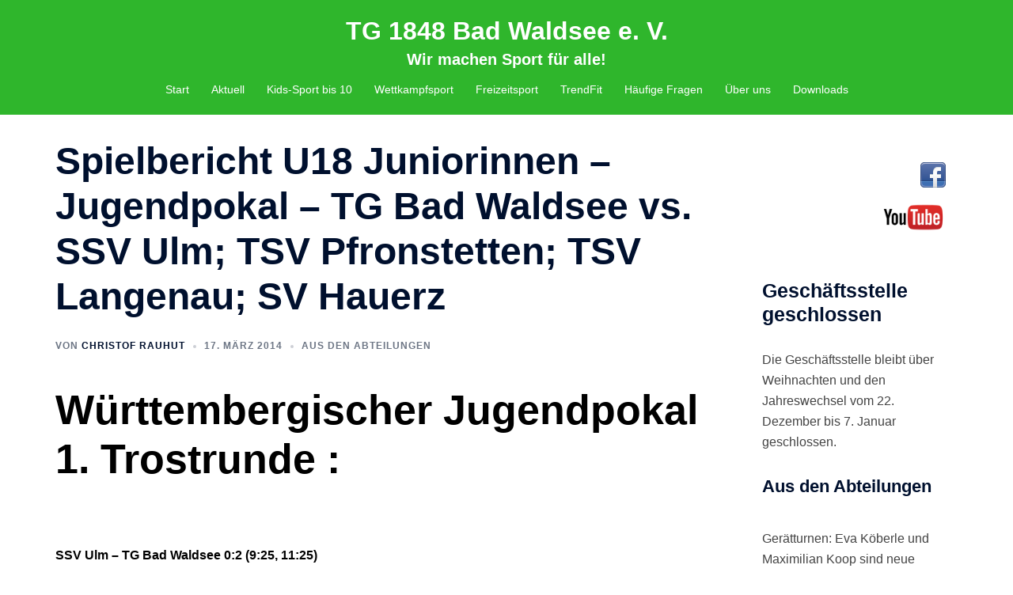

--- FILE ---
content_type: text/html; charset=UTF-8
request_url: http://www.tgev.de/spielbericht-u18-juniorinnen-jugendpokal-tg-bad-waldsee-vs-ssv-ulm-tsv-pfronstetten-tsv-langenau-sv-hauerz/
body_size: 21142
content:
<!DOCTYPE html>
<html lang="de">
<head>
<meta charset="UTF-8">
<meta name="viewport" content="width=device-width, initial-scale=1">
<link rel="profile" href="http://gmpg.org/xfn/11">
<link rel="pingback" href="http://www.tgev.de/xmlrpc.php">


<!-- MapPress Easy Google Maps Version:2.95.3 (https://www.mappresspro.com) -->
<title>Spielbericht U18 Juniorinnen &#8211; Jugendpokal &#8211; TG Bad Waldsee vs. SSV Ulm; TSV Pfronstetten; TSV Langenau; SV Hauerz &#8211; TG 1848 Bad Waldsee e. V.</title>
<meta name='robots' content='max-image-preview:large' />
<!-- Added by Simplest Gallery Plugin v. 4.4 BEGIN -->
<!-- SG default gallery type is: lightbox -->
<!-- Added by FancyBox without labels BEGIN -->
<!-- Lighbox module for Simplest Gallery, v. 1.1 -->
<!-- Added by FancyBox without labels END -->
<!-- Added by Simplest Gallery Plugin END -->
<link rel='dns-prefetch' href='//www.tgev.de' />
<link rel="alternate" type="application/rss+xml" title="TG 1848 Bad Waldsee e. V. &raquo; Feed" href="http://www.tgev.de/feed/" />
<link rel="alternate" type="application/rss+xml" title="TG 1848 Bad Waldsee e. V. &raquo; Kommentar-Feed" href="http://www.tgev.de/comments/feed/" />
<link rel="alternate" title="oEmbed (JSON)" type="application/json+oembed" href="http://www.tgev.de/wp-json/oembed/1.0/embed?url=http%3A%2F%2Fwww.tgev.de%2Fspielbericht-u18-juniorinnen-jugendpokal-tg-bad-waldsee-vs-ssv-ulm-tsv-pfronstetten-tsv-langenau-sv-hauerz%2F" />
<link rel="alternate" title="oEmbed (XML)" type="text/xml+oembed" href="http://www.tgev.de/wp-json/oembed/1.0/embed?url=http%3A%2F%2Fwww.tgev.de%2Fspielbericht-u18-juniorinnen-jugendpokal-tg-bad-waldsee-vs-ssv-ulm-tsv-pfronstetten-tsv-langenau-sv-hauerz%2F&#038;format=xml" />
<style id='wp-img-auto-sizes-contain-inline-css' type='text/css'>
img:is([sizes=auto i],[sizes^="auto," i]){contain-intrinsic-size:3000px 1500px}
/*# sourceURL=wp-img-auto-sizes-contain-inline-css */
</style>
<link rel='stylesheet' id='sydney-bootstrap-css' href='http://www.tgev.de/wp-content/themes/sydney/css/bootstrap/bootstrap.min.css?ver=1' type='text/css' media='all' />
<link rel='stylesheet' id='wp-block-library-css' href='http://www.tgev.de/wp-includes/css/dist/block-library/style.min.css?ver=6.9' type='text/css' media='all' />
<style id='wp-block-heading-inline-css' type='text/css'>
h1:where(.wp-block-heading).has-background,h2:where(.wp-block-heading).has-background,h3:where(.wp-block-heading).has-background,h4:where(.wp-block-heading).has-background,h5:where(.wp-block-heading).has-background,h6:where(.wp-block-heading).has-background{padding:1.25em 2.375em}h1.has-text-align-left[style*=writing-mode]:where([style*=vertical-lr]),h1.has-text-align-right[style*=writing-mode]:where([style*=vertical-rl]),h2.has-text-align-left[style*=writing-mode]:where([style*=vertical-lr]),h2.has-text-align-right[style*=writing-mode]:where([style*=vertical-rl]),h3.has-text-align-left[style*=writing-mode]:where([style*=vertical-lr]),h3.has-text-align-right[style*=writing-mode]:where([style*=vertical-rl]),h4.has-text-align-left[style*=writing-mode]:where([style*=vertical-lr]),h4.has-text-align-right[style*=writing-mode]:where([style*=vertical-rl]),h5.has-text-align-left[style*=writing-mode]:where([style*=vertical-lr]),h5.has-text-align-right[style*=writing-mode]:where([style*=vertical-rl]),h6.has-text-align-left[style*=writing-mode]:where([style*=vertical-lr]),h6.has-text-align-right[style*=writing-mode]:where([style*=vertical-rl]){rotate:180deg}
/*# sourceURL=http://www.tgev.de/wp-includes/blocks/heading/style.min.css */
</style>
<style id='wp-block-image-inline-css' type='text/css'>
.wp-block-image>a,.wp-block-image>figure>a{display:inline-block}.wp-block-image img{box-sizing:border-box;height:auto;max-width:100%;vertical-align:bottom}@media not (prefers-reduced-motion){.wp-block-image img.hide{visibility:hidden}.wp-block-image img.show{animation:show-content-image .4s}}.wp-block-image[style*=border-radius] img,.wp-block-image[style*=border-radius]>a{border-radius:inherit}.wp-block-image.has-custom-border img{box-sizing:border-box}.wp-block-image.aligncenter{text-align:center}.wp-block-image.alignfull>a,.wp-block-image.alignwide>a{width:100%}.wp-block-image.alignfull img,.wp-block-image.alignwide img{height:auto;width:100%}.wp-block-image .aligncenter,.wp-block-image .alignleft,.wp-block-image .alignright,.wp-block-image.aligncenter,.wp-block-image.alignleft,.wp-block-image.alignright{display:table}.wp-block-image .aligncenter>figcaption,.wp-block-image .alignleft>figcaption,.wp-block-image .alignright>figcaption,.wp-block-image.aligncenter>figcaption,.wp-block-image.alignleft>figcaption,.wp-block-image.alignright>figcaption{caption-side:bottom;display:table-caption}.wp-block-image .alignleft{float:left;margin:.5em 1em .5em 0}.wp-block-image .alignright{float:right;margin:.5em 0 .5em 1em}.wp-block-image .aligncenter{margin-left:auto;margin-right:auto}.wp-block-image :where(figcaption){margin-bottom:1em;margin-top:.5em}.wp-block-image.is-style-circle-mask img{border-radius:9999px}@supports ((-webkit-mask-image:none) or (mask-image:none)) or (-webkit-mask-image:none){.wp-block-image.is-style-circle-mask img{border-radius:0;-webkit-mask-image:url('data:image/svg+xml;utf8,<svg viewBox="0 0 100 100" xmlns="http://www.w3.org/2000/svg"><circle cx="50" cy="50" r="50"/></svg>');mask-image:url('data:image/svg+xml;utf8,<svg viewBox="0 0 100 100" xmlns="http://www.w3.org/2000/svg"><circle cx="50" cy="50" r="50"/></svg>');mask-mode:alpha;-webkit-mask-position:center;mask-position:center;-webkit-mask-repeat:no-repeat;mask-repeat:no-repeat;-webkit-mask-size:contain;mask-size:contain}}:root :where(.wp-block-image.is-style-rounded img,.wp-block-image .is-style-rounded img){border-radius:9999px}.wp-block-image figure{margin:0}.wp-lightbox-container{display:flex;flex-direction:column;position:relative}.wp-lightbox-container img{cursor:zoom-in}.wp-lightbox-container img:hover+button{opacity:1}.wp-lightbox-container button{align-items:center;backdrop-filter:blur(16px) saturate(180%);background-color:#5a5a5a40;border:none;border-radius:4px;cursor:zoom-in;display:flex;height:20px;justify-content:center;opacity:0;padding:0;position:absolute;right:16px;text-align:center;top:16px;width:20px;z-index:100}@media not (prefers-reduced-motion){.wp-lightbox-container button{transition:opacity .2s ease}}.wp-lightbox-container button:focus-visible{outline:3px auto #5a5a5a40;outline:3px auto -webkit-focus-ring-color;outline-offset:3px}.wp-lightbox-container button:hover{cursor:pointer;opacity:1}.wp-lightbox-container button:focus{opacity:1}.wp-lightbox-container button:focus,.wp-lightbox-container button:hover,.wp-lightbox-container button:not(:hover):not(:active):not(.has-background){background-color:#5a5a5a40;border:none}.wp-lightbox-overlay{box-sizing:border-box;cursor:zoom-out;height:100vh;left:0;overflow:hidden;position:fixed;top:0;visibility:hidden;width:100%;z-index:100000}.wp-lightbox-overlay .close-button{align-items:center;cursor:pointer;display:flex;justify-content:center;min-height:40px;min-width:40px;padding:0;position:absolute;right:calc(env(safe-area-inset-right) + 16px);top:calc(env(safe-area-inset-top) + 16px);z-index:5000000}.wp-lightbox-overlay .close-button:focus,.wp-lightbox-overlay .close-button:hover,.wp-lightbox-overlay .close-button:not(:hover):not(:active):not(.has-background){background:none;border:none}.wp-lightbox-overlay .lightbox-image-container{height:var(--wp--lightbox-container-height);left:50%;overflow:hidden;position:absolute;top:50%;transform:translate(-50%,-50%);transform-origin:top left;width:var(--wp--lightbox-container-width);z-index:9999999999}.wp-lightbox-overlay .wp-block-image{align-items:center;box-sizing:border-box;display:flex;height:100%;justify-content:center;margin:0;position:relative;transform-origin:0 0;width:100%;z-index:3000000}.wp-lightbox-overlay .wp-block-image img{height:var(--wp--lightbox-image-height);min-height:var(--wp--lightbox-image-height);min-width:var(--wp--lightbox-image-width);width:var(--wp--lightbox-image-width)}.wp-lightbox-overlay .wp-block-image figcaption{display:none}.wp-lightbox-overlay button{background:none;border:none}.wp-lightbox-overlay .scrim{background-color:#fff;height:100%;opacity:.9;position:absolute;width:100%;z-index:2000000}.wp-lightbox-overlay.active{visibility:visible}@media not (prefers-reduced-motion){.wp-lightbox-overlay.active{animation:turn-on-visibility .25s both}.wp-lightbox-overlay.active img{animation:turn-on-visibility .35s both}.wp-lightbox-overlay.show-closing-animation:not(.active){animation:turn-off-visibility .35s both}.wp-lightbox-overlay.show-closing-animation:not(.active) img{animation:turn-off-visibility .25s both}.wp-lightbox-overlay.zoom.active{animation:none;opacity:1;visibility:visible}.wp-lightbox-overlay.zoom.active .lightbox-image-container{animation:lightbox-zoom-in .4s}.wp-lightbox-overlay.zoom.active .lightbox-image-container img{animation:none}.wp-lightbox-overlay.zoom.active .scrim{animation:turn-on-visibility .4s forwards}.wp-lightbox-overlay.zoom.show-closing-animation:not(.active){animation:none}.wp-lightbox-overlay.zoom.show-closing-animation:not(.active) .lightbox-image-container{animation:lightbox-zoom-out .4s}.wp-lightbox-overlay.zoom.show-closing-animation:not(.active) .lightbox-image-container img{animation:none}.wp-lightbox-overlay.zoom.show-closing-animation:not(.active) .scrim{animation:turn-off-visibility .4s forwards}}@keyframes show-content-image{0%{visibility:hidden}99%{visibility:hidden}to{visibility:visible}}@keyframes turn-on-visibility{0%{opacity:0}to{opacity:1}}@keyframes turn-off-visibility{0%{opacity:1;visibility:visible}99%{opacity:0;visibility:visible}to{opacity:0;visibility:hidden}}@keyframes lightbox-zoom-in{0%{transform:translate(calc((-100vw + var(--wp--lightbox-scrollbar-width))/2 + var(--wp--lightbox-initial-left-position)),calc(-50vh + var(--wp--lightbox-initial-top-position))) scale(var(--wp--lightbox-scale))}to{transform:translate(-50%,-50%) scale(1)}}@keyframes lightbox-zoom-out{0%{transform:translate(-50%,-50%) scale(1);visibility:visible}99%{visibility:visible}to{transform:translate(calc((-100vw + var(--wp--lightbox-scrollbar-width))/2 + var(--wp--lightbox-initial-left-position)),calc(-50vh + var(--wp--lightbox-initial-top-position))) scale(var(--wp--lightbox-scale));visibility:hidden}}
.wp-block-image.is-style-sydney-rounded img { border-radius:30px; }
/*# sourceURL=wp-block-image-inline-css */
</style>
<style id='wp-block-paragraph-inline-css' type='text/css'>
.is-small-text{font-size:.875em}.is-regular-text{font-size:1em}.is-large-text{font-size:2.25em}.is-larger-text{font-size:3em}.has-drop-cap:not(:focus):first-letter{float:left;font-size:8.4em;font-style:normal;font-weight:100;line-height:.68;margin:.05em .1em 0 0;text-transform:uppercase}body.rtl .has-drop-cap:not(:focus):first-letter{float:none;margin-left:.1em}p.has-drop-cap.has-background{overflow:hidden}:root :where(p.has-background){padding:1.25em 2.375em}:where(p.has-text-color:not(.has-link-color)) a{color:inherit}p.has-text-align-left[style*="writing-mode:vertical-lr"],p.has-text-align-right[style*="writing-mode:vertical-rl"]{rotate:180deg}
/*# sourceURL=http://www.tgev.de/wp-includes/blocks/paragraph/style.min.css */
</style>
<style id='global-styles-inline-css' type='text/css'>
:root{--wp--preset--aspect-ratio--square: 1;--wp--preset--aspect-ratio--4-3: 4/3;--wp--preset--aspect-ratio--3-4: 3/4;--wp--preset--aspect-ratio--3-2: 3/2;--wp--preset--aspect-ratio--2-3: 2/3;--wp--preset--aspect-ratio--16-9: 16/9;--wp--preset--aspect-ratio--9-16: 9/16;--wp--preset--color--black: #000000;--wp--preset--color--cyan-bluish-gray: #abb8c3;--wp--preset--color--white: #ffffff;--wp--preset--color--pale-pink: #f78da7;--wp--preset--color--vivid-red: #cf2e2e;--wp--preset--color--luminous-vivid-orange: #ff6900;--wp--preset--color--luminous-vivid-amber: #fcb900;--wp--preset--color--light-green-cyan: #7bdcb5;--wp--preset--color--vivid-green-cyan: #00d084;--wp--preset--color--pale-cyan-blue: #8ed1fc;--wp--preset--color--vivid-cyan-blue: #0693e3;--wp--preset--color--vivid-purple: #9b51e0;--wp--preset--color--global-color-1: var(--sydney-global-color-1);--wp--preset--color--global-color-2: var(--sydney-global-color-2);--wp--preset--color--global-color-3: var(--sydney-global-color-3);--wp--preset--color--global-color-4: var(--sydney-global-color-4);--wp--preset--color--global-color-5: var(--sydney-global-color-5);--wp--preset--color--global-color-6: var(--sydney-global-color-6);--wp--preset--color--global-color-7: var(--sydney-global-color-7);--wp--preset--color--global-color-8: var(--sydney-global-color-8);--wp--preset--color--global-color-9: var(--sydney-global-color-9);--wp--preset--gradient--vivid-cyan-blue-to-vivid-purple: linear-gradient(135deg,rgb(6,147,227) 0%,rgb(155,81,224) 100%);--wp--preset--gradient--light-green-cyan-to-vivid-green-cyan: linear-gradient(135deg,rgb(122,220,180) 0%,rgb(0,208,130) 100%);--wp--preset--gradient--luminous-vivid-amber-to-luminous-vivid-orange: linear-gradient(135deg,rgb(252,185,0) 0%,rgb(255,105,0) 100%);--wp--preset--gradient--luminous-vivid-orange-to-vivid-red: linear-gradient(135deg,rgb(255,105,0) 0%,rgb(207,46,46) 100%);--wp--preset--gradient--very-light-gray-to-cyan-bluish-gray: linear-gradient(135deg,rgb(238,238,238) 0%,rgb(169,184,195) 100%);--wp--preset--gradient--cool-to-warm-spectrum: linear-gradient(135deg,rgb(74,234,220) 0%,rgb(151,120,209) 20%,rgb(207,42,186) 40%,rgb(238,44,130) 60%,rgb(251,105,98) 80%,rgb(254,248,76) 100%);--wp--preset--gradient--blush-light-purple: linear-gradient(135deg,rgb(255,206,236) 0%,rgb(152,150,240) 100%);--wp--preset--gradient--blush-bordeaux: linear-gradient(135deg,rgb(254,205,165) 0%,rgb(254,45,45) 50%,rgb(107,0,62) 100%);--wp--preset--gradient--luminous-dusk: linear-gradient(135deg,rgb(255,203,112) 0%,rgb(199,81,192) 50%,rgb(65,88,208) 100%);--wp--preset--gradient--pale-ocean: linear-gradient(135deg,rgb(255,245,203) 0%,rgb(182,227,212) 50%,rgb(51,167,181) 100%);--wp--preset--gradient--electric-grass: linear-gradient(135deg,rgb(202,248,128) 0%,rgb(113,206,126) 100%);--wp--preset--gradient--midnight: linear-gradient(135deg,rgb(2,3,129) 0%,rgb(40,116,252) 100%);--wp--preset--font-size--small: 13px;--wp--preset--font-size--medium: 20px;--wp--preset--font-size--large: 36px;--wp--preset--font-size--x-large: 42px;--wp--preset--spacing--20: 10px;--wp--preset--spacing--30: 20px;--wp--preset--spacing--40: 30px;--wp--preset--spacing--50: clamp(30px, 5vw, 60px);--wp--preset--spacing--60: clamp(30px, 7vw, 80px);--wp--preset--spacing--70: clamp(50px, 7vw, 100px);--wp--preset--spacing--80: clamp(50px, 10vw, 120px);--wp--preset--shadow--natural: 6px 6px 9px rgba(0, 0, 0, 0.2);--wp--preset--shadow--deep: 12px 12px 50px rgba(0, 0, 0, 0.4);--wp--preset--shadow--sharp: 6px 6px 0px rgba(0, 0, 0, 0.2);--wp--preset--shadow--outlined: 6px 6px 0px -3px rgb(255, 255, 255), 6px 6px rgb(0, 0, 0);--wp--preset--shadow--crisp: 6px 6px 0px rgb(0, 0, 0);}:root { --wp--style--global--content-size: 740px;--wp--style--global--wide-size: 1140px; }:where(body) { margin: 0; }.wp-site-blocks { padding-top: var(--wp--style--root--padding-top); padding-bottom: var(--wp--style--root--padding-bottom); }.has-global-padding { padding-right: var(--wp--style--root--padding-right); padding-left: var(--wp--style--root--padding-left); }.has-global-padding > .alignfull { margin-right: calc(var(--wp--style--root--padding-right) * -1); margin-left: calc(var(--wp--style--root--padding-left) * -1); }.has-global-padding :where(:not(.alignfull.is-layout-flow) > .has-global-padding:not(.wp-block-block, .alignfull)) { padding-right: 0; padding-left: 0; }.has-global-padding :where(:not(.alignfull.is-layout-flow) > .has-global-padding:not(.wp-block-block, .alignfull)) > .alignfull { margin-left: 0; margin-right: 0; }.wp-site-blocks > .alignleft { float: left; margin-right: 2em; }.wp-site-blocks > .alignright { float: right; margin-left: 2em; }.wp-site-blocks > .aligncenter { justify-content: center; margin-left: auto; margin-right: auto; }:where(.wp-site-blocks) > * { margin-block-start: 24px; margin-block-end: 0; }:where(.wp-site-blocks) > :first-child { margin-block-start: 0; }:where(.wp-site-blocks) > :last-child { margin-block-end: 0; }:root { --wp--style--block-gap: 24px; }:root :where(.is-layout-flow) > :first-child{margin-block-start: 0;}:root :where(.is-layout-flow) > :last-child{margin-block-end: 0;}:root :where(.is-layout-flow) > *{margin-block-start: 24px;margin-block-end: 0;}:root :where(.is-layout-constrained) > :first-child{margin-block-start: 0;}:root :where(.is-layout-constrained) > :last-child{margin-block-end: 0;}:root :where(.is-layout-constrained) > *{margin-block-start: 24px;margin-block-end: 0;}:root :where(.is-layout-flex){gap: 24px;}:root :where(.is-layout-grid){gap: 24px;}.is-layout-flow > .alignleft{float: left;margin-inline-start: 0;margin-inline-end: 2em;}.is-layout-flow > .alignright{float: right;margin-inline-start: 2em;margin-inline-end: 0;}.is-layout-flow > .aligncenter{margin-left: auto !important;margin-right: auto !important;}.is-layout-constrained > .alignleft{float: left;margin-inline-start: 0;margin-inline-end: 2em;}.is-layout-constrained > .alignright{float: right;margin-inline-start: 2em;margin-inline-end: 0;}.is-layout-constrained > .aligncenter{margin-left: auto !important;margin-right: auto !important;}.is-layout-constrained > :where(:not(.alignleft):not(.alignright):not(.alignfull)){max-width: var(--wp--style--global--content-size);margin-left: auto !important;margin-right: auto !important;}.is-layout-constrained > .alignwide{max-width: var(--wp--style--global--wide-size);}body .is-layout-flex{display: flex;}.is-layout-flex{flex-wrap: wrap;align-items: center;}.is-layout-flex > :is(*, div){margin: 0;}body .is-layout-grid{display: grid;}.is-layout-grid > :is(*, div){margin: 0;}body{--wp--style--root--padding-top: 0px;--wp--style--root--padding-right: 0px;--wp--style--root--padding-bottom: 0px;--wp--style--root--padding-left: 0px;}a:where(:not(.wp-element-button)){text-decoration: underline;}:root :where(.wp-element-button, .wp-block-button__link){background-color: #32373c;border-width: 0;color: #fff;font-family: inherit;font-size: inherit;font-style: inherit;font-weight: inherit;letter-spacing: inherit;line-height: inherit;padding-top: calc(0.667em + 2px);padding-right: calc(1.333em + 2px);padding-bottom: calc(0.667em + 2px);padding-left: calc(1.333em + 2px);text-decoration: none;text-transform: inherit;}.has-black-color{color: var(--wp--preset--color--black) !important;}.has-cyan-bluish-gray-color{color: var(--wp--preset--color--cyan-bluish-gray) !important;}.has-white-color{color: var(--wp--preset--color--white) !important;}.has-pale-pink-color{color: var(--wp--preset--color--pale-pink) !important;}.has-vivid-red-color{color: var(--wp--preset--color--vivid-red) !important;}.has-luminous-vivid-orange-color{color: var(--wp--preset--color--luminous-vivid-orange) !important;}.has-luminous-vivid-amber-color{color: var(--wp--preset--color--luminous-vivid-amber) !important;}.has-light-green-cyan-color{color: var(--wp--preset--color--light-green-cyan) !important;}.has-vivid-green-cyan-color{color: var(--wp--preset--color--vivid-green-cyan) !important;}.has-pale-cyan-blue-color{color: var(--wp--preset--color--pale-cyan-blue) !important;}.has-vivid-cyan-blue-color{color: var(--wp--preset--color--vivid-cyan-blue) !important;}.has-vivid-purple-color{color: var(--wp--preset--color--vivid-purple) !important;}.has-global-color-1-color{color: var(--wp--preset--color--global-color-1) !important;}.has-global-color-2-color{color: var(--wp--preset--color--global-color-2) !important;}.has-global-color-3-color{color: var(--wp--preset--color--global-color-3) !important;}.has-global-color-4-color{color: var(--wp--preset--color--global-color-4) !important;}.has-global-color-5-color{color: var(--wp--preset--color--global-color-5) !important;}.has-global-color-6-color{color: var(--wp--preset--color--global-color-6) !important;}.has-global-color-7-color{color: var(--wp--preset--color--global-color-7) !important;}.has-global-color-8-color{color: var(--wp--preset--color--global-color-8) !important;}.has-global-color-9-color{color: var(--wp--preset--color--global-color-9) !important;}.has-black-background-color{background-color: var(--wp--preset--color--black) !important;}.has-cyan-bluish-gray-background-color{background-color: var(--wp--preset--color--cyan-bluish-gray) !important;}.has-white-background-color{background-color: var(--wp--preset--color--white) !important;}.has-pale-pink-background-color{background-color: var(--wp--preset--color--pale-pink) !important;}.has-vivid-red-background-color{background-color: var(--wp--preset--color--vivid-red) !important;}.has-luminous-vivid-orange-background-color{background-color: var(--wp--preset--color--luminous-vivid-orange) !important;}.has-luminous-vivid-amber-background-color{background-color: var(--wp--preset--color--luminous-vivid-amber) !important;}.has-light-green-cyan-background-color{background-color: var(--wp--preset--color--light-green-cyan) !important;}.has-vivid-green-cyan-background-color{background-color: var(--wp--preset--color--vivid-green-cyan) !important;}.has-pale-cyan-blue-background-color{background-color: var(--wp--preset--color--pale-cyan-blue) !important;}.has-vivid-cyan-blue-background-color{background-color: var(--wp--preset--color--vivid-cyan-blue) !important;}.has-vivid-purple-background-color{background-color: var(--wp--preset--color--vivid-purple) !important;}.has-global-color-1-background-color{background-color: var(--wp--preset--color--global-color-1) !important;}.has-global-color-2-background-color{background-color: var(--wp--preset--color--global-color-2) !important;}.has-global-color-3-background-color{background-color: var(--wp--preset--color--global-color-3) !important;}.has-global-color-4-background-color{background-color: var(--wp--preset--color--global-color-4) !important;}.has-global-color-5-background-color{background-color: var(--wp--preset--color--global-color-5) !important;}.has-global-color-6-background-color{background-color: var(--wp--preset--color--global-color-6) !important;}.has-global-color-7-background-color{background-color: var(--wp--preset--color--global-color-7) !important;}.has-global-color-8-background-color{background-color: var(--wp--preset--color--global-color-8) !important;}.has-global-color-9-background-color{background-color: var(--wp--preset--color--global-color-9) !important;}.has-black-border-color{border-color: var(--wp--preset--color--black) !important;}.has-cyan-bluish-gray-border-color{border-color: var(--wp--preset--color--cyan-bluish-gray) !important;}.has-white-border-color{border-color: var(--wp--preset--color--white) !important;}.has-pale-pink-border-color{border-color: var(--wp--preset--color--pale-pink) !important;}.has-vivid-red-border-color{border-color: var(--wp--preset--color--vivid-red) !important;}.has-luminous-vivid-orange-border-color{border-color: var(--wp--preset--color--luminous-vivid-orange) !important;}.has-luminous-vivid-amber-border-color{border-color: var(--wp--preset--color--luminous-vivid-amber) !important;}.has-light-green-cyan-border-color{border-color: var(--wp--preset--color--light-green-cyan) !important;}.has-vivid-green-cyan-border-color{border-color: var(--wp--preset--color--vivid-green-cyan) !important;}.has-pale-cyan-blue-border-color{border-color: var(--wp--preset--color--pale-cyan-blue) !important;}.has-vivid-cyan-blue-border-color{border-color: var(--wp--preset--color--vivid-cyan-blue) !important;}.has-vivid-purple-border-color{border-color: var(--wp--preset--color--vivid-purple) !important;}.has-global-color-1-border-color{border-color: var(--wp--preset--color--global-color-1) !important;}.has-global-color-2-border-color{border-color: var(--wp--preset--color--global-color-2) !important;}.has-global-color-3-border-color{border-color: var(--wp--preset--color--global-color-3) !important;}.has-global-color-4-border-color{border-color: var(--wp--preset--color--global-color-4) !important;}.has-global-color-5-border-color{border-color: var(--wp--preset--color--global-color-5) !important;}.has-global-color-6-border-color{border-color: var(--wp--preset--color--global-color-6) !important;}.has-global-color-7-border-color{border-color: var(--wp--preset--color--global-color-7) !important;}.has-global-color-8-border-color{border-color: var(--wp--preset--color--global-color-8) !important;}.has-global-color-9-border-color{border-color: var(--wp--preset--color--global-color-9) !important;}.has-vivid-cyan-blue-to-vivid-purple-gradient-background{background: var(--wp--preset--gradient--vivid-cyan-blue-to-vivid-purple) !important;}.has-light-green-cyan-to-vivid-green-cyan-gradient-background{background: var(--wp--preset--gradient--light-green-cyan-to-vivid-green-cyan) !important;}.has-luminous-vivid-amber-to-luminous-vivid-orange-gradient-background{background: var(--wp--preset--gradient--luminous-vivid-amber-to-luminous-vivid-orange) !important;}.has-luminous-vivid-orange-to-vivid-red-gradient-background{background: var(--wp--preset--gradient--luminous-vivid-orange-to-vivid-red) !important;}.has-very-light-gray-to-cyan-bluish-gray-gradient-background{background: var(--wp--preset--gradient--very-light-gray-to-cyan-bluish-gray) !important;}.has-cool-to-warm-spectrum-gradient-background{background: var(--wp--preset--gradient--cool-to-warm-spectrum) !important;}.has-blush-light-purple-gradient-background{background: var(--wp--preset--gradient--blush-light-purple) !important;}.has-blush-bordeaux-gradient-background{background: var(--wp--preset--gradient--blush-bordeaux) !important;}.has-luminous-dusk-gradient-background{background: var(--wp--preset--gradient--luminous-dusk) !important;}.has-pale-ocean-gradient-background{background: var(--wp--preset--gradient--pale-ocean) !important;}.has-electric-grass-gradient-background{background: var(--wp--preset--gradient--electric-grass) !important;}.has-midnight-gradient-background{background: var(--wp--preset--gradient--midnight) !important;}.has-small-font-size{font-size: var(--wp--preset--font-size--small) !important;}.has-medium-font-size{font-size: var(--wp--preset--font-size--medium) !important;}.has-large-font-size{font-size: var(--wp--preset--font-size--large) !important;}.has-x-large-font-size{font-size: var(--wp--preset--font-size--x-large) !important;}
/*# sourceURL=global-styles-inline-css */
</style>

<link rel='stylesheet' id='mappress-leaflet-css' href='http://www.tgev.de/wp-content/plugins/mappress-google-maps-for-wordpress/lib/leaflet/leaflet.css?ver=1.7.1' type='text/css' media='all' />
<link rel='stylesheet' id='mappress-css' href='http://www.tgev.de/wp-content/plugins/mappress-google-maps-for-wordpress/css/mappress.css?ver=2.95.3' type='text/css' media='all' />
<link rel='stylesheet' id='sydney-style-min-css' href='http://www.tgev.de/wp-content/themes/sydney/css/styles.min.css?ver=20250404' type='text/css' media='all' />
<style id='sydney-style-min-inline-css' type='text/css'>
.site-header{background-color:rgba(25,175,22,0.9);}.woocommerce ul.products li.product{text-align:center;}html{scroll-behavior:smooth;}.header-image{background-size:cover;}.header-image{height:300px;}.header-wrap .col-md-4,.header-wrap .col-md-8{width:100%;text-align:center;}#mainnav{float:none;}#mainnav li{float:none;display:inline-block;}#mainnav ul ul li{display:block;text-align:left;float:left;}.site-logo,.header-wrap .col-md-4{margin-bottom:15px;}.btn-menu{margin:0 auto;float:none;}.header-wrap .container > .row{display:block;}:root{--sydney-global-color-1:#f76700;--sydney-global-color-2:#b73d3d;--sydney-global-color-3:#233452;--sydney-global-color-4:#00102E;--sydney-global-color-5:#6d7685;--sydney-global-color-6:#00102E;--sydney-global-color-7:#F4F5F7;--sydney-global-color-8:#dbdbdb;--sydney-global-color-9:#ffffff;}.llms-student-dashboard .llms-button-secondary:hover,.llms-button-action:hover,.read-more-gt,.widget-area .widget_fp_social a,#mainnav ul li a:hover,.sydney_contact_info_widget span,.roll-team .team-content .name,.roll-team .team-item .team-pop .team-social li:hover a,.roll-infomation li.address:before,.roll-infomation li.phone:before,.roll-infomation li.email:before,.roll-testimonials .name,.roll-button.border,.roll-button:hover,.roll-icon-list .icon i,.roll-icon-list .content h3 a:hover,.roll-icon-box.white .content h3 a,.roll-icon-box .icon i,.roll-icon-box .content h3 a:hover,.switcher-container .switcher-icon a:focus,.go-top:hover,.hentry .meta-post a:hover,#mainnav > ul > li > a.active,#mainnav > ul > li > a:hover,button:hover,input[type="button"]:hover,input[type="reset"]:hover,input[type="submit"]:hover,.text-color,.social-menu-widget a,.social-menu-widget a:hover,.archive .team-social li a,a,h1 a,h2 a,h3 a,h4 a,h5 a,h6 a,.classic-alt .meta-post a,.single .hentry .meta-post a,.content-area.modern .hentry .meta-post span:before,.content-area.modern .post-cat{color:var(--sydney-global-color-1)}.llms-student-dashboard .llms-button-secondary,.llms-button-action,.woocommerce #respond input#submit,.woocommerce a.button,.woocommerce button.button,.woocommerce input.button,.project-filter li a.active,.project-filter li a:hover,.preloader .pre-bounce1,.preloader .pre-bounce2,.roll-team .team-item .team-pop,.roll-progress .progress-animate,.roll-socials li a:hover,.roll-project .project-item .project-pop,.roll-project .project-filter li.active,.roll-project .project-filter li:hover,.roll-button.light:hover,.roll-button.border:hover,.roll-button,.roll-icon-box.white .icon,.owl-theme .owl-controls .owl-page.active span,.owl-theme .owl-controls.clickable .owl-page:hover span,.go-top,.bottom .socials li:hover a,.sidebar .widget:before,.blog-pagination ul li.active,.blog-pagination ul li:hover a,.content-area .hentry:after,.text-slider .maintitle:after,.error-wrap #search-submit:hover,#mainnav .sub-menu li:hover > a,#mainnav ul li ul:after,button,input[type="button"],input[type="reset"],input[type="submit"],.panel-grid-cell .widget-title:after,.cart-amount{background-color:var(--sydney-global-color-1)}.llms-student-dashboard .llms-button-secondary,.llms-student-dashboard .llms-button-secondary:hover,.llms-button-action,.llms-button-action:hover,.roll-socials li a:hover,.roll-socials li a,.roll-button.light:hover,.roll-button.border,.roll-button,.roll-icon-list .icon,.roll-icon-box .icon,.owl-theme .owl-controls .owl-page span,.comment .comment-detail,.widget-tags .tag-list a:hover,.blog-pagination ul li,.error-wrap #search-submit:hover,textarea:focus,input[type="text"]:focus,input[type="password"]:focus,input[type="date"]:focus,input[type="number"]:focus,input[type="email"]:focus,input[type="url"]:focus,input[type="search"]:focus,input[type="tel"]:focus,button,input[type="button"],input[type="reset"],input[type="submit"],.archive .team-social li a{border-color:var(--sydney-global-color-1)}.sydney_contact_info_widget span{fill:var(--sydney-global-color-1);}.go-top:hover svg{stroke:var(--sydney-global-color-1);}.site-header.float-header{background-color:rgba(25,175,22,0.9);}@media only screen and (max-width:1024px){.site-header{background-color:#19af16;}}#mainnav ul li a,#mainnav ul li::before{color:#ffffff}#mainnav .sub-menu li a{color:#ffffff}#mainnav .sub-menu li a{background:#1c1c1c}.text-slider .maintitle,.text-slider .subtitle{color:#ffffff}body{color:#333333}#secondary{background-color:#ffffff}#secondary,#secondary a:not(.wp-block-button__link){color:#444444}.btn-menu .sydney-svg-icon{fill:#ffffff}#mainnav ul li a:hover,.main-header #mainnav .menu > li > a:hover{color:#d65050}.overlay{background-color:#000000}.page-wrap{padding-top:30px;}.page-wrap{padding-bottom:30px;}@media only screen and (max-width:1025px){.mobile-slide{display:block;}.slide-item{background-image:none !important;}.header-slider{}.slide-item{height:auto !important;}.slide-inner{min-height:initial;}}.go-top.show{border-radius:2px;bottom:10px;}.go-top.position-right{right:20px;}.go-top.position-left{left:20px;}.go-top{background-color:;}.go-top:hover{background-color:;}.go-top{color:;}.go-top svg{stroke:;}.go-top:hover{color:;}.go-top:hover svg{stroke:;}.go-top .sydney-svg-icon,.go-top .sydney-svg-icon svg{width:16px;height:16px;}.go-top{padding:15px;}@media (min-width:992px){.site-info{font-size:16px;}}@media (min-width:576px) and (max-width:991px){.site-info{font-size:16px;}}@media (max-width:575px){.site-info{font-size:16px;}}.site-info{border-top:0;}.footer-widgets-grid{gap:30px;}@media (min-width:992px){.footer-widgets-grid{padding-top:95px;padding-bottom:95px;}}@media (min-width:576px) and (max-width:991px){.footer-widgets-grid{padding-top:60px;padding-bottom:60px;}}@media (max-width:575px){.footer-widgets-grid{padding-top:60px;padding-bottom:60px;}}@media (min-width:992px){.sidebar-column .widget .widget-title{font-size:22px;}}@media (min-width:576px) and (max-width:991px){.sidebar-column .widget .widget-title{font-size:22px;}}@media (max-width:575px){.sidebar-column .widget .widget-title{font-size:22px;}}@media (min-width:992px){.footer-widgets{font-size:16px;}}@media (min-width:576px) and (max-width:991px){.footer-widgets{font-size:16px;}}@media (max-width:575px){.footer-widgets{font-size:16px;}}.footer-widgets{background-color:#19af16;}.sidebar-column .widget .widget-title{color:;}.sidebar-column .widget h1,.sidebar-column .widget h2,.sidebar-column .widget h3,.sidebar-column .widget h4,.sidebar-column .widget h5,.sidebar-column .widget h6{color:;}.sidebar-column .widget{color:#000000;}#sidebar-footer .widget a{color:#ffffff;}#sidebar-footer .widget a:hover{color:#f76700;}.site-footer{background-color:;}.site-info,.site-info a{color:#666666;}.site-info .sydney-svg-icon svg{fill:#666666;}.site-info{padding-top:20px;padding-bottom:20px;}@media (min-width:992px){button,.roll-button,a.button,.wp-block-button__link,.wp-block-button.is-style-outline a,input[type="button"],input[type="reset"],input[type="submit"]{padding-top:12px;padding-bottom:12px;}}@media (min-width:576px) and (max-width:991px){button,.roll-button,a.button,.wp-block-button__link,.wp-block-button.is-style-outline a,input[type="button"],input[type="reset"],input[type="submit"]{padding-top:12px;padding-bottom:12px;}}@media (max-width:575px){button,.roll-button,a.button,.wp-block-button__link,.wp-block-button.is-style-outline a,input[type="button"],input[type="reset"],input[type="submit"]{padding-top:12px;padding-bottom:12px;}}@media (min-width:992px){button,.roll-button,a.button,.wp-block-button__link,.wp-block-button.is-style-outline a,input[type="button"],input[type="reset"],input[type="submit"]{padding-left:35px;padding-right:35px;}}@media (min-width:576px) and (max-width:991px){button,.roll-button,a.button,.wp-block-button__link,.wp-block-button.is-style-outline a,input[type="button"],input[type="reset"],input[type="submit"]{padding-left:35px;padding-right:35px;}}@media (max-width:575px){button,.roll-button,a.button,.wp-block-button__link,.wp-block-button.is-style-outline a,input[type="button"],input[type="reset"],input[type="submit"]{padding-left:35px;padding-right:35px;}}button,.roll-button,a.button,.wp-block-button__link,input[type="button"],input[type="reset"],input[type="submit"]{border-radius:0;}@media (min-width:992px){button,.roll-button,a.button,.wp-block-button__link,input[type="button"],input[type="reset"],input[type="submit"]{font-size:14px;}}@media (min-width:576px) and (max-width:991px){button,.roll-button,a.button,.wp-block-button__link,input[type="button"],input[type="reset"],input[type="submit"]{font-size:14px;}}@media (max-width:575px){button,.roll-button,a.button,.wp-block-button__link,input[type="button"],input[type="reset"],input[type="submit"]{font-size:14px;}}button,.roll-button,a.button,.wp-block-button__link,input[type="button"],input[type="reset"],input[type="submit"]{text-transform:uppercase;}button,.wp-element-button,div.wpforms-container-full:not(.wpforms-block) .wpforms-form input[type=submit],div.wpforms-container-full:not(.wpforms-block) .wpforms-form button[type=submit],div.wpforms-container-full:not(.wpforms-block) .wpforms-form .wpforms-page-button,.roll-button,a.button,.wp-block-button__link,input[type="button"],input[type="reset"],input[type="submit"]{background-color:;}button:hover,.wp-element-button:hover,div.wpforms-container-full:not(.wpforms-block) .wpforms-form input[type=submit]:hover,div.wpforms-container-full:not(.wpforms-block) .wpforms-form button[type=submit]:hover,div.wpforms-container-full:not(.wpforms-block) .wpforms-form .wpforms-page-button:hover,.roll-button:hover,a.button:hover,.wp-block-button__link:hover,input[type="button"]:hover,input[type="reset"]:hover,input[type="submit"]:hover{background-color:;}button,#sidebar-footer a.wp-block-button__link,.wp-element-button,div.wpforms-container-full:not(.wpforms-block) .wpforms-form input[type=submit],div.wpforms-container-full:not(.wpforms-block) .wpforms-form button[type=submit],div.wpforms-container-full:not(.wpforms-block) .wpforms-form .wpforms-page-button,.checkout-button.button,a.button,.wp-block-button__link,input[type="button"],input[type="reset"],input[type="submit"]{color:;}button:hover,#sidebar-footer .wp-block-button__link:hover,.wp-element-button:hover,div.wpforms-container-full:not(.wpforms-block) .wpforms-form input[type=submit]:hover,div.wpforms-container-full:not(.wpforms-block) .wpforms-form button[type=submit]:hover,div.wpforms-container-full:not(.wpforms-block) .wpforms-form .wpforms-page-button:hover,.roll-button:hover,a.button:hover,.wp-block-button__link:hover,input[type="button"]:hover,input[type="reset"]:hover,input[type="submit"]:hover{color:;}.is-style-outline .wp-block-button__link,div.wpforms-container-full:not(.wpforms-block) .wpforms-form input[type=submit],div.wpforms-container-full:not(.wpforms-block) .wpforms-form button[type=submit],div.wpforms-container-full:not(.wpforms-block) .wpforms-form .wpforms-page-button,.roll-button,.wp-block-button__link.is-style-outline,button,a.button,.wp-block-button__link,input[type="button"],input[type="reset"],input[type="submit"]{border-color:;}button:hover,div.wpforms-container-full:not(.wpforms-block) .wpforms-form input[type=submit]:hover,div.wpforms-container-full:not(.wpforms-block) .wpforms-form button[type=submit]:hover,div.wpforms-container-full:not(.wpforms-block) .wpforms-form .wpforms-page-button:hover,.roll-button:hover,a.button:hover,.wp-block-button__link:hover,input[type="button"]:hover,input[type="reset"]:hover,input[type="submit"]:hover{border-color:;}.posts-layout .list-image{width:30%;}.posts-layout .list-content{width:70%;}.content-area:not(.layout4):not(.layout6) .posts-layout .entry-thumb{margin:0 0 24px 0;}.layout4 .entry-thumb,.layout6 .entry-thumb{margin:0 24px 0 0;}.layout6 article:nth-of-type(even) .list-image .entry-thumb{margin:0 0 0 24px;}.posts-layout .entry-header{margin-bottom:24px;}.posts-layout .entry-meta.below-excerpt{margin:15px 0 0;}.posts-layout .entry-meta.above-title{margin:0 0 15px;}.single .entry-header .entry-title{color:;}.single .entry-header .entry-meta,.single .entry-header .entry-meta a{color:;}@media (min-width:992px){.single .entry-meta{font-size:12px;}}@media (min-width:576px) and (max-width:991px){.single .entry-meta{font-size:12px;}}@media (max-width:575px){.single .entry-meta{font-size:12px;}}@media (min-width:992px){.single .entry-header .entry-title{font-size:48px;}}@media (min-width:576px) and (max-width:991px){.single .entry-header .entry-title{font-size:32px;}}@media (max-width:575px){.single .entry-header .entry-title{font-size:32px;}}.posts-layout .entry-post{color:#233452;}.posts-layout .entry-title a{color:#00102E;}.posts-layout .author,.posts-layout .entry-meta a{color:#6d7685;}@media (min-width:992px){.posts-layout .entry-post{font-size:16px;}}@media (min-width:576px) and (max-width:991px){.posts-layout .entry-post{font-size:16px;}}@media (max-width:575px){.posts-layout .entry-post{font-size:16px;}}@media (min-width:992px){.posts-layout .entry-meta{font-size:12px;}}@media (min-width:576px) and (max-width:991px){.posts-layout .entry-meta{font-size:12px;}}@media (max-width:575px){.posts-layout .entry-meta{font-size:12px;}}@media (min-width:992px){.posts-layout .entry-title{font-size:32px;}}@media (min-width:576px) and (max-width:991px){.posts-layout .entry-title{font-size:32px;}}@media (max-width:575px){.posts-layout .entry-title{font-size:32px;}}.single .entry-header{margin-bottom:40px;}.single .entry-thumb{margin-bottom:40px;}.single .entry-meta-above{margin-bottom:24px;}.single .entry-meta-below{margin-top:24px;}@media (min-width:992px){.custom-logo-link img{max-width:180px;}}@media (min-width:576px) and (max-width:991px){.custom-logo-link img{max-width:100px;}}@media (max-width:575px){.custom-logo-link img{max-width:100px;}}.main-header,.bottom-header-row{border-bottom:0 solid rgba(255,255,255,0.1);}.header_layout_3,.header_layout_4,.header_layout_5{border-bottom:1px solid rgba(255,255,255,0.1);}.main-header:not(.sticky-active),.header-search-form{background-color:;}.main-header.sticky-active{background-color:;}.main-header .site-title a,.main-header .site-description,.main-header #mainnav .menu > li > a,#mainnav .nav-menu > li > a,.main-header .header-contact a{color:;}.main-header .sydney-svg-icon svg,.main-header .dropdown-symbol .sydney-svg-icon svg{fill:;}.sticky-active .main-header .site-title a,.sticky-active .main-header .site-description,.sticky-active .main-header #mainnav .menu > li > a,.sticky-active .main-header .header-contact a,.sticky-active .main-header .logout-link,.sticky-active .main-header .html-item,.sticky-active .main-header .sydney-login-toggle{color:;}.sticky-active .main-header .sydney-svg-icon svg,.sticky-active .main-header .dropdown-symbol .sydney-svg-icon svg{fill:;}.bottom-header-row{background-color:;}.bottom-header-row,.bottom-header-row .header-contact a,.bottom-header-row #mainnav .menu > li > a{color:;}.bottom-header-row #mainnav .menu > li > a:hover{color:;}.bottom-header-row .header-item svg,.dropdown-symbol .sydney-svg-icon svg{fill:;}.main-header .site-header-inner,.main-header .top-header-row{padding-top:15px;padding-bottom:15px;}.bottom-header-inner{padding-top:15px;padding-bottom:15px;}.bottom-header-row #mainnav ul ul li,.main-header #mainnav ul ul li{background-color:;}.bottom-header-row #mainnav ul ul li a,.bottom-header-row #mainnav ul ul li:hover a,.main-header #mainnav ul ul li:hover a,.main-header #mainnav ul ul li a{color:;}.bottom-header-row #mainnav ul ul li svg,.main-header #mainnav ul ul li svg{fill:;}.header-item .sydney-svg-icon{width:px;height:px;}.header-item .sydney-svg-icon svg{max-height:-2px;}.header-search-form{background-color:;}#mainnav .sub-menu li:hover>a,.main-header #mainnav ul ul li:hover>a{color:;}.main-header-cart .count-number{color:;}.main-header-cart .widget_shopping_cart .widgettitle:after,.main-header-cart .widget_shopping_cart .woocommerce-mini-cart__buttons:before{background-color:rgba(33,33,33,0.9);}.sydney-offcanvas-menu .mainnav ul li,.mobile-header-item.offcanvas-items,.mobile-header-item.offcanvas-items .social-profile{text-align:left;}.sydney-offcanvas-menu #mainnav ul li{text-align:left;}.sydney-offcanvas-menu #mainnav ul ul a{color:;}.sydney-offcanvas-menu #mainnav > div > ul > li > a{font-size:18px;}.sydney-offcanvas-menu #mainnav ul ul li a{font-size:16px;}.sydney-offcanvas-menu .mainnav a{padding:10px 0;}#masthead-mobile{background-color:;}#masthead-mobile .site-description,#masthead-mobile a:not(.button){color:;}#masthead-mobile svg{fill:;}.mobile-header{padding-top:15px;padding-bottom:15px;}.sydney-offcanvas-menu{background-color:#00102E;}.offcanvas-header-custom-text,.sydney-offcanvas-menu,.sydney-offcanvas-menu #mainnav a:not(.button),.sydney-offcanvas-menu a:not(.button){color:#ffffff;}.sydney-offcanvas-menu svg,.sydney-offcanvas-menu .dropdown-symbol .sydney-svg-icon svg{fill:#ffffff;}@media (min-width:992px){.site-logo{max-height:100px;}}@media (min-width:576px) and (max-width:991px){.site-logo{max-height:100px;}}@media (max-width:575px){.site-logo{max-height:100px;}}.site-title a,.site-title a:visited,.main-header .site-title a,.main-header .site-title a:visited{color:#ffffff}.site-description,.main-header .site-description{color:#ffffff}@media (min-width:992px){.site-title{font-size:32px;}}@media (min-width:576px) and (max-width:991px){.site-title{font-size:24px;}}@media (max-width:575px){.site-title{font-size:20px;}}@media (min-width:992px){.site-description{font-size:20px;}}@media (min-width:576px) and (max-width:991px){.site-description{font-size:16px;}}@media (max-width:575px){.site-description{font-size:16px;}}h1,h2,h3,h4,h5,h6,.site-title{text-decoration:;text-transform:;font-style:;line-height:1.2;letter-spacing:px;}@media (min-width:992px){h1:not(.site-title){font-size:52px;}}@media (min-width:576px) and (max-width:991px){h1:not(.site-title){font-size:42px;}}@media (max-width:575px){h1:not(.site-title){font-size:32px;}}@media (min-width:992px){h2{font-size:42px;}}@media (min-width:576px) and (max-width:991px){h2{font-size:32px;}}@media (max-width:575px){h2{font-size:24px;}}@media (min-width:992px){h3{font-size:32px;}}@media (min-width:576px) and (max-width:991px){h3{font-size:24px;}}@media (max-width:575px){h3{font-size:20px;}}@media (min-width:992px){h4{font-size:25px;}}@media (min-width:576px) and (max-width:991px){h4{font-size:18px;}}@media (max-width:575px){h4{font-size:16px;}}@media (min-width:992px){h5{font-size:20px;}}@media (min-width:576px) and (max-width:991px){h5{font-size:16px;}}@media (max-width:575px){h5{font-size:16px;}}@media (min-width:992px){h6{font-size:18px;}}@media (min-width:576px) and (max-width:991px){h6{font-size:16px;}}@media (max-width:575px){h6{font-size:16px;}}p,.posts-layout .entry-post{text-decoration:}body,.posts-layout .entry-post{text-transform:;font-style:;line-height:1.68;letter-spacing:px;}@media (min-width:992px){body{font-size:16px;}}@media (min-width:576px) and (max-width:991px){body{font-size:16px;}}@media (max-width:575px){body{font-size:16px;}}@media (min-width:992px){.woocommerce div.product .product-gallery-summary .entry-title{font-size:32px;}}@media (min-width:576px) and (max-width:991px){.woocommerce div.product .product-gallery-summary .entry-title{font-size:32px;}}@media (max-width:575px){.woocommerce div.product .product-gallery-summary .entry-title{font-size:32px;}}@media (min-width:992px){.woocommerce div.product .product-gallery-summary .price .amount{font-size:24px;}}@media (min-width:576px) and (max-width:991px){.woocommerce div.product .product-gallery-summary .price .amount{font-size:24px;}}@media (max-width:575px){.woocommerce div.product .product-gallery-summary .price .amount{font-size:24px;}}.woocommerce ul.products li.product .col-md-7 > *,.woocommerce ul.products li.product .col-md-8 > *,.woocommerce ul.products li.product > *{margin-bottom:12px;}.wc-block-grid__product-onsale,span.onsale{border-radius:0;top:20px!important;left:20px!important;}.wc-block-grid__product-onsale,.products span.onsale{left:auto!important;right:20px;}.wc-block-grid__product-onsale,span.onsale{color:;}.wc-block-grid__product-onsale,span.onsale{background-color:;}ul.wc-block-grid__products li.wc-block-grid__product .wc-block-grid__product-title,ul.wc-block-grid__products li.wc-block-grid__product .woocommerce-loop-product__title,ul.wc-block-grid__products li.product .wc-block-grid__product-title,ul.wc-block-grid__products li.product .woocommerce-loop-product__title,ul.products li.wc-block-grid__product .wc-block-grid__product-title,ul.products li.wc-block-grid__product .woocommerce-loop-product__title,ul.products li.product .wc-block-grid__product-title,ul.products li.product .woocommerce-loop-product__title,ul.products li.product .woocommerce-loop-category__title,.woocommerce-loop-product__title .botiga-wc-loop-product__title{color:;}a.wc-forward:not(.checkout-button){color:;}a.wc-forward:not(.checkout-button):hover{color:;}.woocommerce-pagination li .page-numbers:hover{color:;}.woocommerce-sorting-wrapper{border-color:rgba(33,33,33,0.9);}ul.products li.product-category .woocommerce-loop-category__title{text-align:center;}ul.products li.product-category > a,ul.products li.product-category > a > img{border-radius:0;}.entry-content a:not(.button):not(.elementor-button-link):not(.wp-block-button__link){color:;}.entry-content a:not(.button):not(.elementor-button-link):not(.wp-block-button__link):hover{color:;}h1{color:;}h2{color:;}h3{color:;}h4{color:;}h5{color:;}h6{color:;}div.wpforms-container-full:not(.wpforms-block) .wpforms-form input[type=date],div.wpforms-container-full:not(.wpforms-block) .wpforms-form input[type=email],div.wpforms-container-full:not(.wpforms-block) .wpforms-form input[type=number],div.wpforms-container-full:not(.wpforms-block) .wpforms-form input[type=password],div.wpforms-container-full:not(.wpforms-block) .wpforms-form input[type=search],div.wpforms-container-full:not(.wpforms-block) .wpforms-form input[type=tel],div.wpforms-container-full:not(.wpforms-block) .wpforms-form input[type=text],div.wpforms-container-full:not(.wpforms-block) .wpforms-form input[type=url],div.wpforms-container-full:not(.wpforms-block) .wpforms-form select,div.wpforms-container-full:not(.wpforms-block) .wpforms-form textarea,input[type="text"],input[type="email"],input[type="url"],input[type="password"],input[type="search"],input[type="number"],input[type="tel"],input[type="date"],textarea,select,.woocommerce .select2-container .select2-selection--single,.woocommerce-page .select2-container .select2-selection--single,input[type="text"]:focus,input[type="email"]:focus,input[type="url"]:focus,input[type="password"]:focus,input[type="search"]:focus,input[type="number"]:focus,input[type="tel"]:focus,input[type="date"]:focus,textarea:focus,select:focus,.woocommerce .select2-container .select2-selection--single:focus,.woocommerce-page .select2-container .select2-selection--single:focus,.select2-container--default .select2-selection--single .select2-selection__rendered,.wp-block-search .wp-block-search__input,.wp-block-search .wp-block-search__input:focus{color:;}div.wpforms-container-full:not(.wpforms-block) .wpforms-form input[type=date],div.wpforms-container-full:not(.wpforms-block) .wpforms-form input[type=email],div.wpforms-container-full:not(.wpforms-block) .wpforms-form input[type=number],div.wpforms-container-full:not(.wpforms-block) .wpforms-form input[type=password],div.wpforms-container-full:not(.wpforms-block) .wpforms-form input[type=search],div.wpforms-container-full:not(.wpforms-block) .wpforms-form input[type=tel],div.wpforms-container-full:not(.wpforms-block) .wpforms-form input[type=text],div.wpforms-container-full:not(.wpforms-block) .wpforms-form input[type=url],div.wpforms-container-full:not(.wpforms-block) .wpforms-form select,div.wpforms-container-full:not(.wpforms-block) .wpforms-form textarea,input[type="text"],input[type="email"],input[type="url"],input[type="password"],input[type="search"],input[type="number"],input[type="tel"],input[type="date"],textarea,select,.woocommerce .select2-container .select2-selection--single,.woocommerce-page .select2-container .select2-selection--single,.woocommerce-cart .woocommerce-cart-form .actions .coupon input[type="text"]{background-color:;}div.wpforms-container-full:not(.wpforms-block) .wpforms-form input[type=date],div.wpforms-container-full:not(.wpforms-block) .wpforms-form input[type=email],div.wpforms-container-full:not(.wpforms-block) .wpforms-form input[type=number],div.wpforms-container-full:not(.wpforms-block) .wpforms-form input[type=password],div.wpforms-container-full:not(.wpforms-block) .wpforms-form input[type=search],div.wpforms-container-full:not(.wpforms-block) .wpforms-form input[type=tel],div.wpforms-container-full:not(.wpforms-block) .wpforms-form input[type=text],div.wpforms-container-full:not(.wpforms-block) .wpforms-form input[type=url],div.wpforms-container-full:not(.wpforms-block) .wpforms-form select,div.wpforms-container-full:not(.wpforms-block) .wpforms-form textarea,input[type="text"],input[type="email"],input[type="url"],input[type="password"],input[type="search"],input[type="number"],input[type="tel"],input[type="range"],input[type="date"],input[type="month"],input[type="week"],input[type="time"],input[type="datetime"],input[type="datetime-local"],input[type="color"],textarea,select,.woocommerce .select2-container .select2-selection--single,.woocommerce-page .select2-container .select2-selection--single,.woocommerce-account fieldset,.woocommerce-account .woocommerce-form-login,.woocommerce-account .woocommerce-form-register,.woocommerce-cart .woocommerce-cart-form .actions .coupon input[type="text"],.wp-block-search .wp-block-search__input{border-color:;}input::placeholder{color:;opacity:1;}input:-ms-input-placeholder{color:;}input::-ms-input-placeholder{color:;}img{border-radius:0;}@media (min-width:992px){.wp-caption-text,figcaption{font-size:16px;}}@media (min-width:576px) and (max-width:991px){.wp-caption-text,figcaption{font-size:16px;}}@media (max-width:575px){.wp-caption-text,figcaption{font-size:16px;}}.wp-caption-text,figcaption{color:;}
/*# sourceURL=sydney-style-min-inline-css */
</style>
<link rel='stylesheet' id='sydney-style-css' href='http://www.tgev.de/wp-content/themes/sydney/style.css?ver=20230821' type='text/css' media='all' />
<link rel='stylesheet' id='fancybox-css' href='http://www.tgev.de/wp-content/plugins/simplest-gallery/fancybox/jquery.fancybox-1.3.4.css?ver=6.9' type='text/css' media='all' />
<script type="text/javascript" src="http://www.tgev.de/wp-includes/js/jquery/jquery.min.js?ver=3.7.1" id="jquery-core-js"></script>
<script type="text/javascript" src="http://www.tgev.de/wp-includes/js/jquery/jquery-migrate.min.js?ver=3.4.1" id="jquery-migrate-js"></script>
<script type="text/javascript" src="http://www.tgev.de/wp-content/plugins/simplest-gallery/lib/jquery.mousewheel-3.0.6.pack.js?ver=3.0.6" id="jquery.mousewheel-js"></script>
<script type="text/javascript" src="http://www.tgev.de/wp-content/plugins/simplest-gallery/fancybox/jquery.fancybox-1.3.4.js?ver=1.3.4" id="fancybox-js"></script>
<link rel="https://api.w.org/" href="http://www.tgev.de/wp-json/" /><link rel="alternate" title="JSON" type="application/json" href="http://www.tgev.de/wp-json/wp/v2/posts/2565" /><link rel="EditURI" type="application/rsd+xml" title="RSD" href="http://www.tgev.de/xmlrpc.php?rsd" />
<meta name="generator" content="WordPress 6.9" />
<link rel="canonical" href="http://www.tgev.de/spielbericht-u18-juniorinnen-jugendpokal-tg-bad-waldsee-vs-ssv-ulm-tsv-pfronstetten-tsv-langenau-sv-hauerz/" />
<link rel='shortlink' href='http://www.tgev.de/?p=2565' />

<!-- Jetpack Open Graph Tags -->
<meta property="og:type" content="article" />
<meta property="og:title" content="Spielbericht U18 Juniorinnen &#8211; Jugendpokal &#8211; TG Bad Waldsee vs. SSV Ulm; TSV Pfronstetten; TSV Langenau; SV Hauerz" />
<meta property="og:url" content="http://www.tgev.de/spielbericht-u18-juniorinnen-jugendpokal-tg-bad-waldsee-vs-ssv-ulm-tsv-pfronstetten-tsv-langenau-sv-hauerz/" />
<meta property="og:description" content="Württembergischer Jugendpokal 1. Trostrunde : SSV Ulm – TG Bad Waldsee 0:2 (9:25, 11:25) TSV Pfronstetten – TG Bad Waldsee 0:2 (4:25, 13:25) TSV Langenau – TG Bad Waldsee 0:2 (11:25, 20:25) SV Haue…" />
<meta property="article:published_time" content="2014-03-17T07:13:02+00:00" />
<meta property="article:modified_time" content="2014-03-17T07:19:18+00:00" />
<meta property="og:site_name" content="TG 1848 Bad Waldsee e. V." />
<meta property="og:image" content="http://www.tgev.de/wp-content/uploads/2016/05/cropped-Logo.png" />
<meta property="og:image:width" content="512" />
<meta property="og:image:height" content="512" />
<meta property="og:image:alt" content="" />
<meta property="og:locale" content="de_DE" />
<meta name="twitter:text:title" content="Spielbericht U18 Juniorinnen &#8211; Jugendpokal &#8211; TG Bad Waldsee vs. SSV Ulm; TSV Pfronstetten; TSV Langenau; SV Hauerz" />
<meta name="twitter:image" content="http://www.tgev.de/wp-content/uploads/2016/05/cropped-Logo-270x270.png" />
<meta name="twitter:card" content="summary" />

<!-- End Jetpack Open Graph Tags -->
<link rel="icon" href="http://www.tgev.de/wp-content/uploads/2016/05/cropped-Logo-32x32.png" sizes="32x32" />
<link rel="icon" href="http://www.tgev.de/wp-content/uploads/2016/05/cropped-Logo-192x192.png" sizes="192x192" />
<link rel="apple-touch-icon" href="http://www.tgev.de/wp-content/uploads/2016/05/cropped-Logo-180x180.png" />
<meta name="msapplication-TileImage" content="http://www.tgev.de/wp-content/uploads/2016/05/cropped-Logo-270x270.png" />
</head>

<body class="wp-singular post-template-default single single-post postid-2565 single-format-standard wp-theme-sydney group-blog menu-centered" >

<span id="toptarget"></span>

	<div class="preloader">
	    <div class="spinner">
	        <div class="pre-bounce1"></div>
	        <div class="pre-bounce2"></div>
	    </div>
	</div>
	

<div id="page" class="hfeed site">
	<a class="skip-link screen-reader-text" href="#content">Zum Inhalt springen</a>

	<div class="header-clone"></div>	

				<header id="masthead" class="site-header" role="banner" >
				<div class="header-wrap">
					<div class="container">
						<div class="row">
							<div class="col-md-4 col-sm-8 col-xs-12">
															<h1 class="site-title"><a href="http://www.tgev.de/" rel="home">TG 1848 Bad Waldsee e. V.</a></h1>
								<h2 class="site-description">Wir machen Sport für alle!</h2>	        
														</div>
							<div class="col-md-8 col-sm-4 col-xs-12">
								<div class="btn-menu" ><span class="screen-reader-text">Menü umschalten</span><i class="sydney-svg-icon"><svg xmlns="http://www.w3.org/2000/svg" viewBox="0 0 448 512"><path d="M16 132h416c8.837 0 16-7.163 16-16V76c0-8.837-7.163-16-16-16H16C7.163 60 0 67.163 0 76v40c0 8.837 7.163 16 16 16zm0 160h416c8.837 0 16-7.163 16-16v-40c0-8.837-7.163-16-16-16H16c-8.837 0-16 7.163-16 16v40c0 8.837 7.163 16 16 16zm0 160h416c8.837 0 16-7.163 16-16v-40c0-8.837-7.163-16-16-16H16c-8.837 0-16 7.163-16 16v40c0 8.837 7.163 16 16 16z" /></svg></i></div>
								<nav id="mainnav" class="mainnav" role="navigation"  >
									<div class="menu-navigation-container"><ul id="menu-navigation" class="menu"><li id="menu-item-19" class="menu-item menu-item-type-post_type menu-item-object-page menu-item-home menu-item-19 sydney-dropdown-li"><a href="http://www.tgev.de/" class="sydney-dropdown-link">Start</a></li>
<li id="menu-item-1471" class="menu-item menu-item-type-taxonomy menu-item-object-category current-post-ancestor current-menu-parent current-post-parent menu-item-has-children menu-item-1471 sydney-dropdown-li"><a href="http://www.tgev.de/category/presse-tg/" class="sydney-dropdown-link">Aktuell</a>
<ul class="sub-menu sydney-dropdown-ul">
	<li id="menu-item-11022" class="menu-item menu-item-type-taxonomy menu-item-object-category current-post-ancestor current-menu-parent current-post-parent menu-item-11022 sydney-dropdown-li"><a href="http://www.tgev.de/category/presse-tg/" class="sydney-dropdown-link">Aus dem Verein</a></li>
	<li id="menu-item-7782" class="menu-item menu-item-type-taxonomy menu-item-object-category menu-item-7782 sydney-dropdown-li"><a href="http://www.tgev.de/category/presse-tg/heiko-macht/" class="sydney-dropdown-link">Heiko macht …</a></li>
	<li id="menu-item-16378" class="menu-item menu-item-type-custom menu-item-object-custom menu-item-16378 sydney-dropdown-li"><a href="http://www.tgev.de/wir-feiern-175-festakt-party-sportevent-ein-rueckblick/" class="sydney-dropdown-link">Rückblick 175 Jahre TG</a></li>
</ul>
</li>
<li id="menu-item-6167" class="menu-item menu-item-type-post_type menu-item-object-page menu-item-6167 sydney-dropdown-li"><a href="http://www.tgev.de/sportangebot/kids-sport-bewegung-und-sport-fuer-kinder-bis-10/" class="sydney-dropdown-link">Kids-Sport bis 10</a></li>
<li id="menu-item-717" class="menu-item menu-item-type-post_type menu-item-object-page menu-item-has-children menu-item-717 sydney-dropdown-li"><a href="http://www.tgev.de/wettkampfsport/" class="sydney-dropdown-link">Wettkampfsport</a>
<ul class="sub-menu sydney-dropdown-ul">
	<li id="menu-item-275" class="menu-item menu-item-type-post_type menu-item-object-page menu-item-275 sydney-dropdown-li"><a href="http://www.tgev.de/sportangebot/badminton/" class="sydney-dropdown-link">Badminton</a></li>
	<li id="menu-item-5327" class="menu-item menu-item-type-post_type menu-item-object-page menu-item-5327 sydney-dropdown-li"><a href="http://www.tgev.de/wettkampfsport/basketball/" class="sydney-dropdown-link">Basketball</a></li>
	<li id="menu-item-271" class="menu-item menu-item-type-post_type menu-item-object-page menu-item-271 sydney-dropdown-li"><a href="http://www.tgev.de/sportangebot/faustball-2/" class="sydney-dropdown-link">Faustball</a></li>
	<li id="menu-item-283" class="menu-item menu-item-type-post_type menu-item-object-page menu-item-283 sydney-dropdown-li"><a href="http://www.tgev.de/sportangebot/gerateturnen/" class="sydney-dropdown-link">Gerätturnen</a></li>
	<li id="menu-item-146" class="menu-item menu-item-type-post_type menu-item-object-page menu-item-146 sydney-dropdown-li"><a href="http://www.tgev.de/sportangebot/handball/" class="sydney-dropdown-link">Handball</a></li>
	<li id="menu-item-291" class="menu-item menu-item-type-post_type menu-item-object-page menu-item-291 sydney-dropdown-li"><a href="http://www.tgev.de/sportangebot/leichtathletik/" class="sydney-dropdown-link">Leichtathletik</a></li>
	<li id="menu-item-5840" class="menu-item menu-item-type-post_type menu-item-object-page menu-item-5840 sydney-dropdown-li"><a href="http://www.tgev.de/schach/" class="sydney-dropdown-link">Schach</a></li>
	<li id="menu-item-2751" class="menu-item menu-item-type-post_type menu-item-object-page menu-item-2751 sydney-dropdown-li"><a href="http://www.tgev.de/wettkampfsport/tischtennis/" class="sydney-dropdown-link">Tischtennis</a></li>
	<li id="menu-item-386" class="menu-item menu-item-type-post_type menu-item-object-page menu-item-386 sydney-dropdown-li"><a href="http://www.tgev.de/sportangebot/triathlon/" class="sydney-dropdown-link">Triathlon</a></li>
	<li id="menu-item-390" class="menu-item menu-item-type-post_type menu-item-object-page menu-item-390 sydney-dropdown-li"><a href="http://www.tgev.de/sportangebot/volleyball/" class="sydney-dropdown-link">Volleyball</a></li>
</ul>
</li>
<li id="menu-item-18" class="menu-item menu-item-type-post_type menu-item-object-page menu-item-has-children menu-item-18 sydney-dropdown-li"><a href="http://www.tgev.de/sportangebot/" class="sydney-dropdown-link">Freizeitsport</a>
<ul class="sub-menu sydney-dropdown-ul">
	<li id="menu-item-8098" class="menu-item menu-item-type-post_type menu-item-object-page menu-item-8098 sydney-dropdown-li"><a href="http://www.tgev.de/sportangebot/afterburn-workouts-zirkel-und-tabata-intervalltraining/" class="sydney-dropdown-link">Afterburn Workouts</a></li>
	<li id="menu-item-8352" class="menu-item menu-item-type-post_type menu-item-object-page menu-item-8352 sydney-dropdown-li"><a href="http://www.tgev.de/sportangebot/ballsport-fitness-fuer-frauen/" class="sydney-dropdown-link">Ball meets Muddis</a></li>
	<li id="menu-item-8580" class="menu-item menu-item-type-post_type menu-item-object-page menu-item-8580 sydney-dropdown-li"><a href="http://www.tgev.de/sportangebot/bogensport/" class="sydney-dropdown-link">Bogensport</a></li>
	<li id="menu-item-9449" class="menu-item menu-item-type-post_type menu-item-object-page menu-item-9449 sydney-dropdown-li"><a href="http://www.tgev.de/sportangebot/das-deutsche-sportabzeichen/" class="sydney-dropdown-link">Dt. Sportabzeichen</a></li>
	<li id="menu-item-3364" class="menu-item menu-item-type-post_type menu-item-object-page menu-item-3364 sydney-dropdown-li"><a href="http://www.tgev.de/sportangebot/volleyball-freizeitgruppe/" class="sydney-dropdown-link">Freizeitgruppe Volleyball</a></li>
	<li id="menu-item-10046" class="menu-item menu-item-type-post_type menu-item-object-page menu-item-10046 sydney-dropdown-li"><a href="http://www.tgev.de/sportangebot/functional-training-functional-cross-training/" class="sydney-dropdown-link">Functional Training</a></li>
	<li id="menu-item-287" class="menu-item menu-item-type-post_type menu-item-object-page menu-item-287 sydney-dropdown-li"><a href="http://www.tgev.de/sportangebot/gesundheit/" class="sydney-dropdown-link">Gesund &#038; Fit</a></li>
	<li id="menu-item-2062" class="menu-item menu-item-type-post_type menu-item-object-page menu-item-2062 sydney-dropdown-li"><a href="http://www.tgev.de/sportangebot/jedermaenner/" class="sydney-dropdown-link">Jedermänner</a></li>
	<li id="menu-item-2310" class="menu-item menu-item-type-post_type menu-item-object-page menu-item-2310 sydney-dropdown-li"><a href="http://www.tgev.de/sportangebot/maedchensport-9-14/" class="sydney-dropdown-link">Mädchensport 10-13/14+</a></li>
	<li id="menu-item-295" class="menu-item menu-item-type-post_type menu-item-object-page menu-item-295 sydney-dropdown-li"><a href="http://www.tgev.de/sportangebot/rope-skipping/" class="sydney-dropdown-link">Rope Skipping</a></li>
	<li id="menu-item-2492" class="menu-item menu-item-type-post_type menu-item-object-page menu-item-2492 sydney-dropdown-li"><a href="http://www.tgev.de/sportangebot/selbstverteidigung-erwachsene-kravmaga-kyushojitsu/ju-jitsu-powerkids-teens/" class="sydney-dropdown-link">Selbstverteidigung 7-16</a></li>
	<li id="menu-item-96" class="menu-item menu-item-type-post_type menu-item-object-page menu-item-96 sydney-dropdown-li"><a href="http://www.tgev.de/sportangebot/selbstverteidigung-erwachsene-kravmaga-kyushojitsu/" class="sydney-dropdown-link">Selbstverteidigung EW</a></li>
	<li id="menu-item-279" class="menu-item menu-item-type-post_type menu-item-object-page menu-item-279 sydney-dropdown-li"><a href="http://www.tgev.de/sportangebot/elementarsport/" class="sydney-dropdown-link">Sport &#038; Spiel für Kids</a></li>
	<li id="menu-item-16495" class="menu-item menu-item-type-post_type menu-item-object-page menu-item-16495 sydney-dropdown-li"><a href="http://www.tgev.de/sport-in-der-krebsnachsorge/" class="sydney-dropdown-link">Sport in der Krebsnachsorge</a></li>
</ul>
</li>
<li id="menu-item-6195" class="menu-item menu-item-type-post_type menu-item-object-page menu-item-has-children menu-item-6195 sydney-dropdown-li"><a href="http://www.tgev.de/kurse-group-fitness-im-verein/" class="sydney-dropdown-link">TrendFit</a>
<ul class="sub-menu sydney-dropdown-ul">
	<li id="menu-item-6197" class="menu-item menu-item-type-post_type menu-item-object-page menu-item-6197 sydney-dropdown-li"><a href="http://www.tgev.de/kurse-group-fitness-im-verein/pilates/" class="sydney-dropdown-link">Pilates</a></li>
	<li id="menu-item-6199" class="menu-item menu-item-type-post_type menu-item-object-page menu-item-6199 sydney-dropdown-li"><a href="http://www.tgev.de/kurse-group-fitness-im-verein/world-jumping/" class="sydney-dropdown-link">World Jumping</a></li>
	<li id="menu-item-6196" class="menu-item menu-item-type-post_type menu-item-object-page menu-item-6196 sydney-dropdown-li"><a href="http://www.tgev.de/kurse-group-fitness-im-verein/yoga/" class="sydney-dropdown-link">Yoga</a></li>
	<li id="menu-item-6198" class="menu-item menu-item-type-post_type menu-item-object-page menu-item-6198 sydney-dropdown-li"><a href="http://www.tgev.de/kurse-group-fitness-im-verein/zumba/" class="sydney-dropdown-link">Zumba</a></li>
</ul>
</li>
<li id="menu-item-11021" class="menu-item menu-item-type-post_type menu-item-object-page menu-item-11021 sydney-dropdown-li"><a href="http://www.tgev.de/haeufig-gestellte-fragen/" class="sydney-dropdown-link">Häufige Fragen</a></li>
<li id="menu-item-17" class="menu-item menu-item-type-post_type menu-item-object-page menu-item-has-children menu-item-17 sydney-dropdown-li"><a href="http://www.tgev.de/uber-uns/" class="sydney-dropdown-link">Über uns</a>
<ul class="sub-menu sydney-dropdown-ul">
	<li id="menu-item-34" class="menu-item menu-item-type-post_type menu-item-object-page menu-item-34 sydney-dropdown-li"><a href="http://www.tgev.de/uber-uns/vorstand/" class="sydney-dropdown-link">Vorstand</a></li>
	<li id="menu-item-14" class="menu-item menu-item-type-post_type menu-item-object-page menu-item-14 sydney-dropdown-li"><a href="http://www.tgev.de/kontakte/" class="sydney-dropdown-link">Geschäftsstelle</a></li>
	<li id="menu-item-9954" class="menu-item menu-item-type-post_type menu-item-object-page menu-item-9954 sydney-dropdown-li"><a href="http://www.tgev.de/uber-uns/trainer-und-uebungsleiter-m-w-gesucht/" class="sydney-dropdown-link">Trainer:in werden</a></li>
	<li id="menu-item-9366" class="menu-item menu-item-type-post_type menu-item-object-page menu-item-9366 sydney-dropdown-li"><a href="http://www.tgev.de/uber-uns/kinder-und-jugendschutz-im-verein/" class="sydney-dropdown-link">Kinder- &#038; Jugendschutz</a></li>
	<li id="menu-item-16" class="menu-item menu-item-type-post_type menu-item-object-page menu-item-16 sydney-dropdown-li"><a href="http://www.tgev.de/sportstatten/" class="sydney-dropdown-link">Sportstätten</a></li>
	<li id="menu-item-591" class="menu-item menu-item-type-post_type menu-item-object-page menu-item-591 sydney-dropdown-li"><a href="http://www.tgev.de/uber-uns/beitragepreise/" class="sydney-dropdown-link">Beiträge/Preise</a></li>
	<li id="menu-item-32" class="menu-item menu-item-type-post_type menu-item-object-page menu-item-32 sydney-dropdown-li"><a href="http://www.tgev.de/uber-uns/geschichte/" class="sydney-dropdown-link">Geschichte</a></li>
</ul>
</li>
<li id="menu-item-332" class="menu-item menu-item-type-post_type menu-item-object-page menu-item-332 sydney-dropdown-li"><a href="http://www.tgev.de/downloads/" class="sydney-dropdown-link">Downloads</a></li>
</ul></div>								</nav><!-- #site-navigation -->
							</div>
						</div>
					</div>
				</div>
			</header><!-- #masthead -->
			
	
	<div class="sydney-hero-area">
				<div class="header-image">
			<div class="overlay"></div>					</div>
		
			</div>

	
	<div id="content" class="page-wrap">
		<div class="content-wrapper container">
			<div class="row">	
	
		<div id="primary" class="content-area sidebar-right col-md-9 container-normal">

		
		<main id="main" class="post-wrap" role="main">

		
			

<article id="post-2565" class="post-2565 post type-post status-publish format-standard hentry category-presse-tg">
	<div class="content-inner">
	
	
		<header class="entry-header">
		
		<h1 class="title-post entry-title" >Spielbericht U18 Juniorinnen &#8211; Jugendpokal &#8211; TG Bad Waldsee vs. SSV Ulm; TSV Pfronstetten; TSV Langenau; SV Hauerz</h1>
					<div class="entry-meta entry-meta-below delimiter-dot"><span class="byline"><span class="author vcard">Von  <a class="url fn n" href="http://www.tgev.de/author/cr12/">Christof Rauhut</a></span></span><span class="posted-on"><a href="http://www.tgev.de/spielbericht-u18-juniorinnen-jugendpokal-tg-bad-waldsee-vs-ssv-ulm-tsv-pfronstetten-tsv-langenau-sv-hauerz/" rel="bookmark"><time class="entry-date published" datetime="2014-03-17T09:13:02+01:00">17. März 2014</time><time class="updated" datetime="2014-03-17T09:19:18+01:00" >17. März 2014</time></a></span><span class="cat-links"><a href="http://www.tgev.de/category/presse-tg/" rel="category tag">Aus den Abteilungen</a></span></div>			</header><!-- .entry-header -->
	
					

	<div class="entry-content" >
		<h1><span style="color: #000000;"><strong>Württembergischer Jugendpokal 1. Trostrunde :</strong></span></h1>
<p><span style="color: #000000;"><b>SSV Ulm – TG Bad Waldsee 0:2 (9:25, 11:25)</b></span></p>
<p><span style="color: #000000;"><b>TSV Pfronstetten – TG Bad Waldsee 0:2 (4:25, 13:25)</b></span></p>
<p><span style="color: #000000;"><b>TSV Langenau – TG Bad Waldsee 0:2 (11:25, 20:25)</b></span></p>
<p><span style="color: #000000;"><b>SV Hauerz – TG Bad Waldsee 0:2 (13:25, 17:25)</b></span></p>
<p>Die im U18-Pokal spielende U16 überraschte beim Jugendpokalturnier in Ulm mit vier Siegen gegen die durchweg älteren Konkurrentinnen und hat sich damit als Gruppensieger für die 2. Trostrunde qualifiziert. Die TG-Mädchen zeigten eine überzeugende Vorstellung und siegten durchweg deutlich.</p>
<p>TG: Mara Schmidinger, Selina Schellenberg, Johanna Reihs, Anna Groß, Maya Wollin, Julia  Gamroth, Sybille Bosch</p>
<div>
<table width="100%" cellspacing="10">
<tbody>
<tr>
<th><a href="http://www.tgev.de/category/berichte-volleyball/">&lt;&#8212;zurück</a></th>
</tr>
</tbody>
</table>
</div>
			</div><!-- .entry-content -->

	<footer class="entry-footer">
			</footer><!-- .entry-footer -->

		</div>

</article><!-- #post-## -->
	<nav class="navigation post-navigation" role="navigation">
		<h2 class="screen-reader-text">Beitragsnavigation</h2>
		<div class="nav-links clearfix">
		<div class="nav-previous"><span><svg width="6" height="9" viewBox="0 0 6 9" fill="none" xmlns="http://www.w3.org/2000/svg"><path d="M5.19643 0.741072C5.19643 0.660715 5.16071 0.589286 5.10714 0.535715L4.66071 0.0892859C4.60714 0.0357151 4.52679 0 4.45536 0C4.38393 0 4.30357 0.0357151 4.25 0.0892859L0.0892857 4.25C0.0357143 4.30357 0 4.38393 0 4.45536C0 4.52679 0.0357143 4.60714 0.0892857 4.66072L4.25 8.82143C4.30357 8.875 4.38393 8.91072 4.45536 8.91072C4.52679 8.91072 4.60714 8.875 4.66071 8.82143L5.10714 8.375C5.16071 8.32143 5.19643 8.24107 5.19643 8.16964C5.19643 8.09822 5.16071 8.01786 5.10714 7.96429L1.59821 4.45536L5.10714 0.946429C5.16071 0.892858 5.19643 0.8125 5.19643 0.741072Z" fill="#6d7685"/></svg></span><a href="http://www.tgev.de/spielbericht-u18-junioren-jugendpokal-tg-bad-waldsee-vs-tsg-bad-wurzach-djk-ehingen-tsv-laupheim/" rel="prev">Spielbericht U18 Junioren &#8211; Jugendpokal &#8211; TG Bad Waldsee vs. TSG Bad Wurzach; DJK Ehingen; TSV Laupheim</a></div><div class="nav-next"><a href="http://www.tgev.de/spielbericht-u20-juniorinnen-jugendpokal-tg-bad-waldsee-vs-tg-nuertingen-tsv-ellwangen-ssv-ulm-tsv-blaustein/" rel="next">Spielbericht U20 Juniorinnen &#8211; Jugendpokal &#8211; TG Bad Waldsee vs. TG Nürtingen; TSV Ellwangen; SSV Ulm; TSV Blaustein</a><span><svg width="6" height="9" viewBox="0 0 6 9" fill="none" xmlns="http://www.w3.org/2000/svg"><path d="M5.19643 4.45536C5.19643 4.38393 5.16071 4.30357 5.10714 4.25L0.946429 0.0892859C0.892857 0.0357151 0.8125 0 0.741071 0C0.669643 0 0.589286 0.0357151 0.535714 0.0892859L0.0892857 0.535715C0.0357143 0.589286 0 0.669643 0 0.741072C0 0.8125 0.0357143 0.892858 0.0892857 0.946429L3.59821 4.45536L0.0892857 7.96429C0.0357143 8.01786 0 8.09822 0 8.16964C0 8.25 0.0357143 8.32143 0.0892857 8.375L0.535714 8.82143C0.589286 8.875 0.669643 8.91072 0.741071 8.91072C0.8125 8.91072 0.892857 8.875 0.946429 8.82143L5.10714 4.66072C5.16071 4.60714 5.19643 4.52679 5.19643 4.45536Z" fill="#6d7685"/></svg></span></div>		</div><!-- .nav-links -->
	</nav><!-- .navigation -->
	
			
		
		</main><!-- #main -->
	</div><!-- #primary -->
	
	
	

<div id="secondary" class="widget-area col-md-3" role="complementary" >
	<aside id="custom_html-2" class="widget_text widget widget_custom_html"><div class="textwidget custom-html-widget"><p style="text-align: right;"> <a href="https://www.facebook.com/tgbadwaldsee" target="_blank"><img src="http://www.tgev.de/wp-content/uploads/2016/08/facebook-1.png" alt="facebook" width="32" height="32" /></a></p> 
<p style="text-align: right;"> <a href="https://www.youtube.com/channel/UCL5tPvfmIN47GRst30MD5Ag" target="_blank"><img src="http://www.tgev.de/wp-content/uploads/2017/02/youtube-e1487445009400.png" alt="youtube" width="82" height="82" /></a></p></div></aside><aside id="block-3" class="widget widget_block">
<h4 class="wp-block-heading">Geschäftsstelle geschlossen</h4>
</aside><aside id="block-4" class="widget widget_block widget_text">
<p>Die Geschäftsstelle bleibt über Weihnachten und den Jahreswechsel vom 22. Dezember bis 7. Januar geschlossen.</p>
</aside>
		<aside id="recent-posts-2" class="widget widget_recent_entries">
		<h3 class="widget-title">Aus den Abteilungen</h3>
		<ul>
											<li>
					<a href="http://www.tgev.de/geraetturnen-eva-koeberle-und-maximilian-koop-sind-neue-vereinsmeister/">Gerätturnen: Eva Köberle und Maximilian Koop sind neue Vereinsmeister</a>
									</li>
											<li>
					<a href="http://www.tgev.de/tischtennis-vorrundenabschluss-herren-1-gegen-den-vfb-friedrichshafen/">Tischtennis: Vorrundenabschluss Herren 1 gegen den VFB Friedrichshafen</a>
									</li>
											<li>
					<a href="http://www.tgev.de/schach-tg-bad-waldsee-bleibt-tabellenfuehrer-in-kreisliga-oberschwaben-sued/">Schach: TG Bad Waldsee bleibt Tabellenführer in Kreisliga Oberschwaben Süd</a>
									</li>
											<li>
					<a href="http://www.tgev.de/tg-turnerinnen-erfolgreich-in-der-schuelerliga/">TG-Turnerinnen erfolgreich in der Schülerliga</a>
									</li>
											<li>
					<a href="http://www.tgev.de/tischtennis-herren-1-behaelt-auch-im-5-und-6-saisonspiel-ihre-weisse-weste/">Tischtennis: Herren 1 behält auch im 5. und 6. Saisonspiel ihre weiße Weste</a>
									</li>
					</ul>

		</aside><aside id="archives-3" class="widget widget_archive"><h3 class="widget-title">Beitragsarchiv nach Monat</h3>		<label class="screen-reader-text" for="archives-dropdown-3">Beitragsarchiv nach Monat</label>
		<select id="archives-dropdown-3" name="archive-dropdown">
			
			<option value="">Monat auswählen</option>
				<option value='http://www.tgev.de/2026/01/'> Januar 2026 &nbsp;(1)</option>
	<option value='http://www.tgev.de/2025/12/'> Dezember 2025 &nbsp;(5)</option>
	<option value='http://www.tgev.de/2025/11/'> November 2025 &nbsp;(6)</option>
	<option value='http://www.tgev.de/2025/10/'> Oktober 2025 &nbsp;(6)</option>
	<option value='http://www.tgev.de/2025/09/'> September 2025 &nbsp;(2)</option>
	<option value='http://www.tgev.de/2025/08/'> August 2025 &nbsp;(2)</option>
	<option value='http://www.tgev.de/2025/07/'> Juli 2025 &nbsp;(6)</option>
	<option value='http://www.tgev.de/2025/06/'> Juni 2025 &nbsp;(4)</option>
	<option value='http://www.tgev.de/2025/05/'> Mai 2025 &nbsp;(5)</option>
	<option value='http://www.tgev.de/2025/04/'> April 2025 &nbsp;(4)</option>
	<option value='http://www.tgev.de/2025/03/'> März 2025 &nbsp;(3)</option>
	<option value='http://www.tgev.de/2025/02/'> Februar 2025 &nbsp;(2)</option>
	<option value='http://www.tgev.de/2025/01/'> Januar 2025 &nbsp;(1)</option>
	<option value='http://www.tgev.de/2024/12/'> Dezember 2024 &nbsp;(3)</option>
	<option value='http://www.tgev.de/2024/11/'> November 2024 &nbsp;(3)</option>
	<option value='http://www.tgev.de/2024/10/'> Oktober 2024 &nbsp;(8)</option>
	<option value='http://www.tgev.de/2024/09/'> September 2024 &nbsp;(1)</option>
	<option value='http://www.tgev.de/2024/08/'> August 2024 &nbsp;(1)</option>
	<option value='http://www.tgev.de/2024/07/'> Juli 2024 &nbsp;(8)</option>
	<option value='http://www.tgev.de/2024/06/'> Juni 2024 &nbsp;(7)</option>
	<option value='http://www.tgev.de/2024/05/'> Mai 2024 &nbsp;(7)</option>
	<option value='http://www.tgev.de/2024/04/'> April 2024 &nbsp;(2)</option>
	<option value='http://www.tgev.de/2024/03/'> März 2024 &nbsp;(9)</option>
	<option value='http://www.tgev.de/2024/02/'> Februar 2024 &nbsp;(5)</option>
	<option value='http://www.tgev.de/2024/01/'> Januar 2024 &nbsp;(7)</option>
	<option value='http://www.tgev.de/2023/12/'> Dezember 2023 &nbsp;(4)</option>
	<option value='http://www.tgev.de/2023/11/'> November 2023 &nbsp;(5)</option>
	<option value='http://www.tgev.de/2023/10/'> Oktober 2023 &nbsp;(9)</option>
	<option value='http://www.tgev.de/2023/09/'> September 2023 &nbsp;(5)</option>
	<option value='http://www.tgev.de/2023/08/'> August 2023 &nbsp;(3)</option>
	<option value='http://www.tgev.de/2023/07/'> Juli 2023 &nbsp;(12)</option>
	<option value='http://www.tgev.de/2023/06/'> Juni 2023 &nbsp;(7)</option>
	<option value='http://www.tgev.de/2023/05/'> Mai 2023 &nbsp;(13)</option>
	<option value='http://www.tgev.de/2023/04/'> April 2023 &nbsp;(8)</option>
	<option value='http://www.tgev.de/2023/03/'> März 2023 &nbsp;(12)</option>
	<option value='http://www.tgev.de/2023/02/'> Februar 2023 &nbsp;(7)</option>
	<option value='http://www.tgev.de/2023/01/'> Januar 2023 &nbsp;(7)</option>
	<option value='http://www.tgev.de/2022/12/'> Dezember 2022 &nbsp;(9)</option>
	<option value='http://www.tgev.de/2022/11/'> November 2022 &nbsp;(9)</option>
	<option value='http://www.tgev.de/2022/10/'> Oktober 2022 &nbsp;(7)</option>
	<option value='http://www.tgev.de/2022/09/'> September 2022 &nbsp;(8)</option>
	<option value='http://www.tgev.de/2022/08/'> August 2022 &nbsp;(6)</option>
	<option value='http://www.tgev.de/2022/07/'> Juli 2022 &nbsp;(7)</option>
	<option value='http://www.tgev.de/2022/06/'> Juni 2022 &nbsp;(5)</option>
	<option value='http://www.tgev.de/2022/05/'> Mai 2022 &nbsp;(2)</option>
	<option value='http://www.tgev.de/2022/04/'> April 2022 &nbsp;(3)</option>
	<option value='http://www.tgev.de/2022/03/'> März 2022 &nbsp;(9)</option>
	<option value='http://www.tgev.de/2022/02/'> Februar 2022 &nbsp;(6)</option>
	<option value='http://www.tgev.de/2021/12/'> Dezember 2021 &nbsp;(3)</option>
	<option value='http://www.tgev.de/2021/11/'> November 2021 &nbsp;(6)</option>
	<option value='http://www.tgev.de/2021/10/'> Oktober 2021 &nbsp;(5)</option>
	<option value='http://www.tgev.de/2021/09/'> September 2021 &nbsp;(5)</option>
	<option value='http://www.tgev.de/2021/08/'> August 2021 &nbsp;(1)</option>
	<option value='http://www.tgev.de/2021/07/'> Juli 2021 &nbsp;(1)</option>
	<option value='http://www.tgev.de/2021/06/'> Juni 2021 &nbsp;(4)</option>
	<option value='http://www.tgev.de/2021/03/'> März 2021 &nbsp;(3)</option>
	<option value='http://www.tgev.de/2021/01/'> Januar 2021 &nbsp;(1)</option>
	<option value='http://www.tgev.de/2020/12/'> Dezember 2020 &nbsp;(1)</option>
	<option value='http://www.tgev.de/2020/11/'> November 2020 &nbsp;(2)</option>
	<option value='http://www.tgev.de/2020/10/'> Oktober 2020 &nbsp;(12)</option>
	<option value='http://www.tgev.de/2020/09/'> September 2020 &nbsp;(4)</option>
	<option value='http://www.tgev.de/2020/07/'> Juli 2020 &nbsp;(1)</option>
	<option value='http://www.tgev.de/2020/06/'> Juni 2020 &nbsp;(1)</option>
	<option value='http://www.tgev.de/2020/05/'> Mai 2020 &nbsp;(1)</option>
	<option value='http://www.tgev.de/2020/04/'> April 2020 &nbsp;(4)</option>
	<option value='http://www.tgev.de/2020/03/'> März 2020 &nbsp;(11)</option>
	<option value='http://www.tgev.de/2020/02/'> Februar 2020 &nbsp;(12)</option>
	<option value='http://www.tgev.de/2020/01/'> Januar 2020 &nbsp;(14)</option>
	<option value='http://www.tgev.de/2019/12/'> Dezember 2019 &nbsp;(20)</option>
	<option value='http://www.tgev.de/2019/11/'> November 2019 &nbsp;(26)</option>
	<option value='http://www.tgev.de/2019/10/'> Oktober 2019 &nbsp;(29)</option>
	<option value='http://www.tgev.de/2019/09/'> September 2019 &nbsp;(8)</option>
	<option value='http://www.tgev.de/2019/08/'> August 2019 &nbsp;(2)</option>
	<option value='http://www.tgev.de/2019/07/'> Juli 2019 &nbsp;(8)</option>
	<option value='http://www.tgev.de/2019/06/'> Juni 2019 &nbsp;(1)</option>
	<option value='http://www.tgev.de/2019/05/'> Mai 2019 &nbsp;(9)</option>
	<option value='http://www.tgev.de/2019/04/'> April 2019 &nbsp;(12)</option>
	<option value='http://www.tgev.de/2019/03/'> März 2019 &nbsp;(20)</option>
	<option value='http://www.tgev.de/2019/02/'> Februar 2019 &nbsp;(23)</option>
	<option value='http://www.tgev.de/2019/01/'> Januar 2019 &nbsp;(20)</option>
	<option value='http://www.tgev.de/2018/12/'> Dezember 2018 &nbsp;(18)</option>
	<option value='http://www.tgev.de/2018/11/'> November 2018 &nbsp;(23)</option>
	<option value='http://www.tgev.de/2018/10/'> Oktober 2018 &nbsp;(27)</option>
	<option value='http://www.tgev.de/2018/09/'> September 2018 &nbsp;(14)</option>
	<option value='http://www.tgev.de/2018/08/'> August 2018 &nbsp;(5)</option>
	<option value='http://www.tgev.de/2018/07/'> Juli 2018 &nbsp;(9)</option>
	<option value='http://www.tgev.de/2018/06/'> Juni 2018 &nbsp;(5)</option>
	<option value='http://www.tgev.de/2018/05/'> Mai 2018 &nbsp;(12)</option>
	<option value='http://www.tgev.de/2018/04/'> April 2018 &nbsp;(13)</option>
	<option value='http://www.tgev.de/2018/03/'> März 2018 &nbsp;(19)</option>
	<option value='http://www.tgev.de/2018/02/'> Februar 2018 &nbsp;(28)</option>
	<option value='http://www.tgev.de/2018/01/'> Januar 2018 &nbsp;(21)</option>
	<option value='http://www.tgev.de/2017/12/'> Dezember 2017 &nbsp;(18)</option>
	<option value='http://www.tgev.de/2017/11/'> November 2017 &nbsp;(27)</option>
	<option value='http://www.tgev.de/2017/10/'> Oktober 2017 &nbsp;(33)</option>
	<option value='http://www.tgev.de/2017/09/'> September 2017 &nbsp;(18)</option>
	<option value='http://www.tgev.de/2017/08/'> August 2017 &nbsp;(6)</option>
	<option value='http://www.tgev.de/2017/07/'> Juli 2017 &nbsp;(9)</option>
	<option value='http://www.tgev.de/2017/06/'> Juni 2017 &nbsp;(8)</option>
	<option value='http://www.tgev.de/2017/05/'> Mai 2017 &nbsp;(18)</option>
	<option value='http://www.tgev.de/2017/04/'> April 2017 &nbsp;(8)</option>
	<option value='http://www.tgev.de/2017/03/'> März 2017 &nbsp;(38)</option>
	<option value='http://www.tgev.de/2017/02/'> Februar 2017 &nbsp;(22)</option>
	<option value='http://www.tgev.de/2017/01/'> Januar 2017 &nbsp;(24)</option>
	<option value='http://www.tgev.de/2016/12/'> Dezember 2016 &nbsp;(21)</option>
	<option value='http://www.tgev.de/2016/11/'> November 2016 &nbsp;(26)</option>
	<option value='http://www.tgev.de/2016/10/'> Oktober 2016 &nbsp;(28)</option>
	<option value='http://www.tgev.de/2016/09/'> September 2016 &nbsp;(19)</option>
	<option value='http://www.tgev.de/2016/08/'> August 2016 &nbsp;(7)</option>
	<option value='http://www.tgev.de/2016/07/'> Juli 2016 &nbsp;(5)</option>
	<option value='http://www.tgev.de/2016/06/'> Juni 2016 &nbsp;(9)</option>
	<option value='http://www.tgev.de/2016/05/'> Mai 2016 &nbsp;(4)</option>
	<option value='http://www.tgev.de/2016/04/'> April 2016 &nbsp;(11)</option>
	<option value='http://www.tgev.de/2016/03/'> März 2016 &nbsp;(18)</option>
	<option value='http://www.tgev.de/2016/02/'> Februar 2016 &nbsp;(25)</option>
	<option value='http://www.tgev.de/2016/01/'> Januar 2016 &nbsp;(11)</option>
	<option value='http://www.tgev.de/2015/12/'> Dezember 2015 &nbsp;(17)</option>
	<option value='http://www.tgev.de/2015/11/'> November 2015 &nbsp;(22)</option>
	<option value='http://www.tgev.de/2015/10/'> Oktober 2015 &nbsp;(18)</option>
	<option value='http://www.tgev.de/2015/09/'> September 2015 &nbsp;(11)</option>
	<option value='http://www.tgev.de/2015/08/'> August 2015 &nbsp;(5)</option>
	<option value='http://www.tgev.de/2015/07/'> Juli 2015 &nbsp;(11)</option>
	<option value='http://www.tgev.de/2015/06/'> Juni 2015 &nbsp;(10)</option>
	<option value='http://www.tgev.de/2015/05/'> Mai 2015 &nbsp;(10)</option>
	<option value='http://www.tgev.de/2015/04/'> April 2015 &nbsp;(8)</option>
	<option value='http://www.tgev.de/2015/03/'> März 2015 &nbsp;(23)</option>
	<option value='http://www.tgev.de/2015/02/'> Februar 2015 &nbsp;(18)</option>
	<option value='http://www.tgev.de/2015/01/'> Januar 2015 &nbsp;(19)</option>
	<option value='http://www.tgev.de/2014/12/'> Dezember 2014 &nbsp;(15)</option>
	<option value='http://www.tgev.de/2014/11/'> November 2014 &nbsp;(25)</option>
	<option value='http://www.tgev.de/2014/10/'> Oktober 2014 &nbsp;(17)</option>
	<option value='http://www.tgev.de/2014/09/'> September 2014 &nbsp;(9)</option>
	<option value='http://www.tgev.de/2014/08/'> August 2014 &nbsp;(3)</option>
	<option value='http://www.tgev.de/2014/07/'> Juli 2014 &nbsp;(7)</option>
	<option value='http://www.tgev.de/2014/06/'> Juni 2014 &nbsp;(5)</option>
	<option value='http://www.tgev.de/2014/05/'> Mai 2014 &nbsp;(17)</option>
	<option value='http://www.tgev.de/2014/04/'> April 2014 &nbsp;(7)</option>
	<option value='http://www.tgev.de/2014/03/'> März 2014 &nbsp;(29)</option>
	<option value='http://www.tgev.de/2014/02/'> Februar 2014 &nbsp;(31)</option>
	<option value='http://www.tgev.de/2014/01/'> Januar 2014 &nbsp;(24)</option>
	<option value='http://www.tgev.de/2013/12/'> Dezember 2013 &nbsp;(20)</option>
	<option value='http://www.tgev.de/2013/11/'> November 2013 &nbsp;(29)</option>
	<option value='http://www.tgev.de/2013/10/'> Oktober 2013 &nbsp;(36)</option>
	<option value='http://www.tgev.de/2013/09/'> September 2013 &nbsp;(4)</option>

		</select>

			<script type="text/javascript">
/* <![CDATA[ */

( ( dropdownId ) => {
	const dropdown = document.getElementById( dropdownId );
	function onSelectChange() {
		setTimeout( () => {
			if ( 'escape' === dropdown.dataset.lastkey ) {
				return;
			}
			if ( dropdown.value ) {
				document.location.href = dropdown.value;
			}
		}, 250 );
	}
	function onKeyUp( event ) {
		if ( 'Escape' === event.key ) {
			dropdown.dataset.lastkey = 'escape';
		} else {
			delete dropdown.dataset.lastkey;
		}
	}
	function onClick() {
		delete dropdown.dataset.lastkey;
	}
	dropdown.addEventListener( 'keyup', onKeyUp );
	dropdown.addEventListener( 'click', onClick );
	dropdown.addEventListener( 'change', onSelectChange );
})( "archives-dropdown-3" );

//# sourceURL=WP_Widget_Archives%3A%3Awidget
/* ]]> */
</script>
</aside><aside id="block-2" class="widget widget_block widget_media_image">
<figure class="wp-block-image size-full"><a href="http://www.tgev.de/organisierter-sport-steht-fuer-demokratie-und-menschenrechte-ein/"><img loading="lazy" decoding="async" width="500" height="249" src="http://www.tgev.de/wp-content/uploads/2024/03/Logo_Erklaerung_Demokratie_WLSB_BSBN_500_333-e1710228295583.jpg" alt="" class="wp-image-16480" srcset="http://www.tgev.de/wp-content/uploads/2024/03/Logo_Erklaerung_Demokratie_WLSB_BSBN_500_333-e1710228295583.jpg 500w, http://www.tgev.de/wp-content/uploads/2024/03/Logo_Erklaerung_Demokratie_WLSB_BSBN_500_333-e1710228295583-300x149.jpg 300w, http://www.tgev.de/wp-content/uploads/2024/03/Logo_Erklaerung_Demokratie_WLSB_BSBN_500_333-e1710228295583-230x115.jpg 230w, http://www.tgev.de/wp-content/uploads/2024/03/Logo_Erklaerung_Demokratie_WLSB_BSBN_500_333-e1710228295583-350x174.jpg 350w, http://www.tgev.de/wp-content/uploads/2024/03/Logo_Erklaerung_Demokratie_WLSB_BSBN_500_333-e1710228295583-480x239.jpg 480w" sizes="auto, (max-width: 500px) 100vw, 500px" /></a></figure>
</aside><aside id="text-8" class="widget widget_text"><h3 class="widget-title">Kinder- und Jugendschutz</h3>			<div class="textwidget"><p>Die TG 1848 Bad Waldsee, ihre Mitglieder und Mitarbeiter bekennen sich zu den Grundsätzen eines umfassenden Kinder- und Jugendschutzes. Wir treten für die Integrität, die körperliche und seelische Unversehrtheit und Selbstbestimmung der uns anvertrauten Kinder und Jugendlichen ein.<br />
<a href="http://www.tgev.de/uber-uns/kinder-und-jugendschutz-im-verein/"><span style="color: #ff6600;"> Ausführliche Informationen.</span></a></p>
</div>
		</aside><aside id="search-2" class="widget widget_search"><h3 class="widget-title">Volltextsuche</h3><form role="search" method="get" class="search-form" action="http://www.tgev.de/">
				<label>
					<span class="screen-reader-text">Suche nach:</span>
					<input type="search" class="search-field" placeholder="Suchen …" value="" name="s" />
				</label>
				<input type="submit" class="search-submit" value="Suchen" />
			</form></aside><aside id="text-4" class="widget widget_text"><h3 class="widget-title">Geschäftsstelle</h3>			<div class="textwidget"><p>TG Bad Waldsee 1848 e.V.<br />
Klosterhof 3 <a href="http://www.tgev.de/kontakte/"><span style="color: #ff6600;">(Karte zeigen)</span></a><br />
88339 Bad Waldsee</p>
<p>Telefon: 07524-48283<br />
E-Mail: <a href="mailto:info@tgev.de">info@tgev.de</a></p>
<p><strong>Öffnungszeiten<br />
</strong>Dienstag: 08.30 – 11.30 Uhr<br />
Donnerstag: 17.00 – 20.00 Uhr</p>
<p>Während der Schulferien und an Feiertagen ist die Geschäftsstelle geschlossen.</p>
<p><a href="http://www.tgev.de/impressum/"><span style="color: #ff6600;"> Impressum &amp; Datenschutz</span></a></p>
</div>
		</aside></div><!-- #secondary -->

			</div>
		</div>
	</div><!-- #content -->

	
				
<div id="sidebar-footer" class="footer-widgets visibility-all">
	<div class="container">
		<div class="footer-widgets-grid footer-layout-2 align-top">
								<div class="sidebar-column">
				<aside id="text-3" class="widget widget_text">			<div class="textwidget"><p><a href="http://www.tgev.de/kontakte/">Kontakt</a><br />
<a href="http://www.tgev.de/downloads/">Downloads</a><br />
<a href="http://www.tgev.de/impressum/">Impressum &amp; Datenschutz</a></p>
<p>Nutzung Sportarten-Piktogramme mit freundlicher Genehmigung des DOSB: <a href="http://www.sportdeutschland.de">©DOSB/Sportdeutschland</a></p>
</div>
		</aside>			</div>
				
								<div class="sidebar-column">
				<aside id="meta-2" class="widget widget_meta"><h3 class="widget-title">Login</h3>
		<ul>
						<li><a href="http://www.tgev.de/wp-login.php">Anmelden</a></li>
			<li><a href="http://www.tgev.de/feed/">Feed der Einträge</a></li>
			<li><a href="http://www.tgev.de/comments/feed/">Kommentar-Feed</a></li>

			<li><a href="https://de.wordpress.org/">WordPress.org</a></li>
		</ul>

		</aside>			</div>
				
				</div>
	</div>
</div>		
		
	<footer id="colophon" class="site-footer">
		<div class="container">
			<div class="site-info">
				<div class="row">
					<div class="col-md-6">
						<div class="sydney-credits">&copy; 2026 TG 1848 Bad Waldsee e. V.. Stolz präsentiert von <a rel="nofollow" href="https://athemes.com/theme/sydney/">Sydney</a></div>					</div>
					<div class="col-md-6">
											</div>					
				</div>
			</div>
		</div><!-- .site-info -->
	</footer><!-- #colophon -->

	
	
</div><!-- #page -->

<a on="tap:toptarget.scrollTo(duration=200)" class="go-top visibility-all position-right"><i class="sydney-svg-icon"><svg viewBox="0 0 24 24" fill="none" xmlns="http://www.w3.org/2000/svg"><path d="M5 15l7-7 7 7" stroke-width="3" stroke-linejoin="round" /></svg></i></a><script type="speculationrules">
{"prefetch":[{"source":"document","where":{"and":[{"href_matches":"/*"},{"not":{"href_matches":["/wp-*.php","/wp-admin/*","/wp-content/uploads/*","/wp-content/*","/wp-content/plugins/*","/wp-content/themes/sydney/*","/*\\?(.+)"]}},{"not":{"selector_matches":"a[rel~=\"nofollow\"]"}},{"not":{"selector_matches":".no-prefetch, .no-prefetch a"}}]},"eagerness":"conservative"}]}
</script>
	<script>
	/(trident|msie)/i.test(navigator.userAgent)&&document.getElementById&&window.addEventListener&&window.addEventListener("hashchange",function(){var t,e=location.hash.substring(1);/^[A-z0-9_-]+$/.test(e)&&(t=document.getElementById(e))&&(/^(?:a|select|input|button|textarea)$/i.test(t.tagName)||(t.tabIndex=-1),t.focus())},!1);
	</script>
	<script type="text/javascript" src="http://www.tgev.de/wp-content/themes/sydney/js/functions.min.js?ver=20240822" id="sydney-functions-js"></script>
<script type="text/javascript" id="statify-js-js-extra">
/* <![CDATA[ */
var statify_ajax = {"url":"http://www.tgev.de/wp-admin/admin-ajax.php","nonce":"f5a08d7479"};
//# sourceURL=statify-js-js-extra
/* ]]> */
</script>
<script type="text/javascript" src="http://www.tgev.de/wp-content/plugins/statify/js/snippet.min.js?ver=1.8.4" id="statify-js-js"></script>

</body>
</html>
